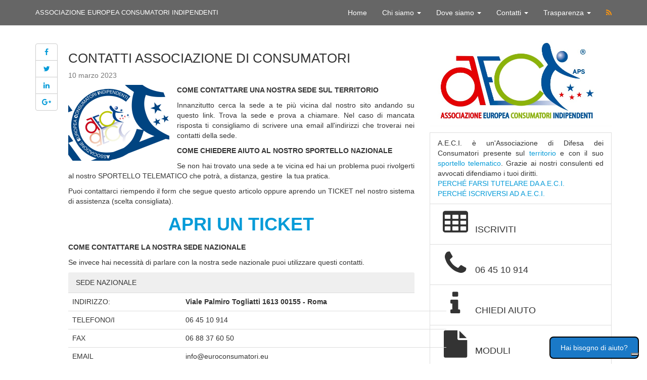

--- FILE ---
content_type: text/html; charset=UTF-8
request_url: https://www.euroconsumatori.eu/articolo/1950-contatti-associazione-consumatori
body_size: 8990
content:
<!DOCTYPE html>
<html lang="it">
<head>
    <!-- COOKIES BEGIN -->

    <script type="text/javascript">
        var _iub = _iub || [];
        _iub.csConfiguration = {"askConsentAtCookiePolicyUpdate":true,"cookiePolicyInOtherWindow":true,"floatingPreferencesButtonDisplay":"bottom-right","perPurposeConsent":true,"siteId":3551096,"whitelabel":false,"cookiePolicyId":19336729,"lang":"it", "banner":{ "acceptButtonDisplay":true,"closeButtonRejects":true,"customizeButtonDisplay":true,"explicitWithdrawal":true,"listPurposes":true,"position":"float-top-center","showTitle":false }};
    </script>
    <script type="text/javascript" src="https://cs.iubenda.com/autoblocking/3551096.js"></script>
    <script type="text/javascript" src="//cdn.iubenda.com/cs/iubenda_cs.js" charset="UTF-8" async></script>

    <!-- COOKIES END -->


    <!-- Google tag (gtag.js) -->
    <script async src="https://www.googletagmanager.com/gtag/js?id=G-R581VTMP9E"></script>
    <script>
      window.dataLayer = window.dataLayer || [];
      function gtag(){dataLayer.push(arguments);}
      gtag('js', new Date());

      gtag('config', 'G-R581VTMP9E');
    </script>

    <meta http-equiv="content-type" content="text/html; charset=iso-8859-1"/>
    <meta http-equiv="X-UA-Compatible" content="IE=edge">
    <meta http-equiv="pragma" content="no-cache" />
    <meta name="viewport" content="width=device-width, initial-scale=1">
    <meta name="Abstract" content="A.E.C.I. APS | ASSOCIAZIONE EUROPEA CONSUMATORI INDIPENDENTI">
    <meta name="description" content="Associazione Consumatori. Assistenza, reclami e soluzioni ai problemi."/>
    <meta name="keywords" content="associazione consumatori banche, associazione consumatori roma, associazione consumatori numero verde, 
								migliore associazione consumatori, elenco associazioni consumatori, associazione consumatori telefonia">
    <meta property="fb:app_id" content="633132350120189"/>
        <meta property="og:description" content="CONTATTI ASSOCIAZIONE DI CONSUMATORI" />
<meta property="og:title" content="CONTATTI ASSOCIAZIONE DI CONSUMATORI" />
<meta property="og:url" content="https://www.euroconsumatori.eu/articolo/1950-contatti-associazione-consumatori" />
<meta property="og:type" content="article" />
<meta property="og:image" content="https://www.euroconsumatori.eu/assets/imgs/home.jpg" />

    <script type="application/ld+json">
    {
      "@context":"http://schema.org",
      "@type":"Organization",
      "url" : "http://www.euroconsumatori.eu",
      "logo":{
            "@type":"ImageObject",
            "url":"https:\/\/www.euroconsumatori.eu\/assets\/imgs\/logo.jpg"
            }
      }
    }

    </script>

    <title>CONTATTI ASSOCIAZIONE DI CONSUMATORI</title>
    

    <link href="https://www.euroconsumatori.eu/assets/css/styles.min.css" rel="stylesheet">

    <!-- HTML5 shim and Respond.js for IE8 support of HTML5 elements and media queries -->
    <!-- WARNING: Respond.js doesn't work if you view the page via file:// -->
    <!--[if lt IE 9]>
    <script src="https://oss.maxcdn.com/html5shiv/3.7.2/html5shiv.min.js"></script>
    <script src="https://oss.maxcdn.com/respond/1.4.2/respond.min.js"></script>
    <![endif]-->

    <style>
        @media  screen and (max-width: 860px) {
            #chatbutton {
                visibility: hidden;
            }
        }

        .help_chatbutton {
            background-color: #1a79c7;
            padding: 10px 20px;
            border-width: 2px;
            border-radius: 8px;
            border-color: #000000;
            color: #ffffff;
            text-decoration: none;
        }

        #chatbutton {
            z-index: 1;
            position: fixed;
            bottom: 10px;
            right: 150px;
            border: none;
        }
    </style>
</head>
<body>
<!-- Google Tag Manager (noscript) -->
<noscript><iframe src="https://www.googletagmanager.com/ns.html?id=GTM-PNHWPZR"
                  height="0" width="0" style="display:none;visibility:hidden"></iframe></noscript>
<!-- End Google Tag Manager (noscript) -->

<div id="chatbutton">
    <a class="btn help_chatbutton" href="https://www.euroconsumatori.eu/chat" role="button">Hai bisogno di aiuto?</a>
</div>

<!-- Static navbar -->
<nav class="navbar navbar-default navbar-static-top">
    <div class="container">
        <div class="navbar-header">
            <button type="button" class="navbar-toggle collapsed" data-toggle="collapse" data-target="#navbar"
                    aria-expanded="false" aria-controls="navbar">
                <span class="sr-only">Toggle navigation</span>
                <span class="icon-bar"></span>
                <span class="icon-bar"></span>
                <span class="icon-bar"></span>
            </button>
            <div class="navbar-brand hidden-xs hidden-sm">ASSOCIAZIONE EUROPEA CONSUMATORI INDIPENDENTI</div>
            <div class="navbar-small hidden-md hidden-lg">A.E.C.I</div>
        </div>

        <!--/.nav-collapse -->
        <div id="navbar" class="navbar-collapse collapse">
            <ul class="nav navbar-nav navbar-right">
                <li><a href="https://www.euroconsumatori.eu">Home</a></li>
                <li class="dropdown">
                    <a href="#" class="dropdown-toggle" data-toggle="dropdown" role="button"
                       aria-expanded="false">Chi siamo <span class="caret"></span></a>
                    <ul class="dropdown-menu" role="menu">
                        <li><a href="https://www.euroconsumatori.eu/chisiamo">Chi siamo</a></li>
                        <li><a href="https://www.euroconsumatori.eu/associazione">L'associazione</a></li>
                        <li><a href="https://www.euroconsumatori.eu/riconoscimenti">Riconoscimenti</a></li>
                        <!--<li><a href="https://www.euroconsumatori.eu/assets/shared/docs/statuto.pdf">Statuto e Regolamento</a></li>-->
                        <li><a href="https://www.euroconsumatori.eu/assets/shared/docs/statuto.pdf">Statuto
                            </a></li>
                        <li><a href="https://www.euroconsumatori.eu/assets/shared/docs/regolamento_sportello.pdf">Regolamento</a></li>
                                                    <li><a href="https://www.euroconsumatori.eu/page/codice-etico">Codice Etico</a></li>
                                                    <li><a href="https://www.euroconsumatori.eu/page/vantaggi-essere-associato-aeci">I vantaggi di essere associato A.E.C.I.</a></li>
                                                                    </ul>
                </li>
                <li class="dropdown">
                    <a href="#" class="dropdown-toggle" data-toggle="dropdown" role="button"
                       aria-expanded="false">Dove siamo <span class="caret"></span></a>
                    <ul class="dropdown-menu" role="menu">
                        <li><a href="https://www.euroconsumatori.eu/sedenazionale">Sede nazionale</a></li>
                        <li><a href="https://www.euroconsumatori.eu/sedeoperativa">Sede operativa</a></li>
                        <li><a href="https://www.euroconsumatori.eu/sedi">Le nostre sedi</a></li>
                    </ul>
                </li>
                <li class="dropdown">
                    <a href="#" class="dropdown-toggle" data-toggle="dropdown" role="button"
                       aria-expanded="false">Contatti <span class="caret"></span></a>
                    <ul class="dropdown-menu" role="menu">
                        <li><a href="https://www.euroconsumatori.eu/sedenazionale">Contatti</a></li>
                        <li><a href="https://www.euroconsumatori.eu/sportello_telematico">Sportello telematico</a></li>
                        <li><a href="https://www.euroconsumatori.eu/ufficio_stampa">Ufficio stampa</a></li>
                    </ul>
                </li>
                <li class="dropdown">
                    <a href="#" class="dropdown-toggle" data-toggle="dropdown" role="button"
                       aria-expanded="false">Trasparenza <span class="caret"></span></a>
                    <ul class="dropdown-menu" role="menu">
                        <li><a href="https://www.euroconsumatori.eu/pages/bilancio">Bilancio</a></li>
                        <li><a href="https://www.euroconsumatori.eu/pages/comunicazioni-soci">Comunicazioni ai soci</a></li>
                        <li><a href="https://www.euroconsumatori.eu/pages/trasparenza">Trasparenza pubblica</a></li>
                    </ul>
                </li>
                                <li><a href="https://www.euroconsumatori.eu/rss"><i class="fa fa-rss rss-icon"></i></a></li>
            </ul>
        </div>
        <!--/.nav-collapse -->
    </div>
</nav>
<!--End navbar-->
<div class="container main-container">
        <div class="row content-row">
        <div class="col-xs-12 col-md-4 col-lg-4 col-lg-push-8">            <aside>
    <div class="list-group no-print">
        <a href="https://www.euroconsumatori.eu"><img class="img-responsive center-block logo"
                                         src="https://www.euroconsumatori.eu/assets/imgs/logo.jpg"
                                         alt="ASSOCIAZIONE DI CONSUMATORI"></a>
                            <p class="list-group-item text-justify">A.E.C.I. è un'Associazione di Difesa dei Consumatori presente sul <a
                        href="https://www.euroconsumatori.eu/sedi">territorio</a> e con il suo <a
                        href="https://www.euroconsumatori.eu/sportello_telematico">sportello telematico</a>. Grazie ai nostri consulenti
                ed avvocati difendiamo i tuoi diritti.
                <br/>
                <a href="https://www.euroconsumatori.eu/articolo/1074">PERCH&Eacute; FARSI TUTELARE DA A.E.C.I.</a>
                <br/>
                <a href="https://www.euroconsumatori.eu/chisiamo">PERCH&Eacute; ISCRIVERSI AD A.E.C.I.</a>
            </p>
                <a href="https://www.euroconsumatori.eu/iscrizione" class="list-group-item">
            <h4 class="list-group-item-heading"><i class="fa fa-table fa-3x fa-fw"></i> ISCRIVITI</h4>
        </a>
        <a href="tel:0039064510914" class="list-group-item"
           onclick="return gtag_report_call_conversion('tel:0039064510914');">
            <h4 class="list-group-item-heading"><i class="fa fa-phone fa-3x fa-fw"></i> 06 45 10 914 </h4>
        </a>

        <a href="https://www.euroconsumatori.eu/sportello_telematico#panel-form" class="list-group-item">
            <h4 class="list-group-item-heading"><i class="fa fa-info fa-3x fa-fw"></i> CHIEDI AIUTO</h4>
        </a>
        <a href="https://www.euroconsumatori.eu/moduli" class="list-group-item">
            <h4 class="list-group-item-heading"><i class="fa fa-file fa-3x fa-fw"></i> MODULI</h4>
        </a>
                            </div>
                <div class="panel panel-default no-print hidden-xs">
            <div class="panel-heading">
                <h3 class="panel-title">Menu di Navigazione</h3>
            </div>
            <div class="list-group">
                <a href="https://www.euroconsumatori.eu/articoli" class="list-group-item"><i class="fa fa-caret-right"></i> <i
                            class="fa fa-archive"></i> Archivio Articoli</a>
                <a href="https://www.euroconsumatori.eu/articoli/ricerca" class="list-group-item"><i class="fa fa-caret-right"></i> <i
                            class="fa fa-archive"></i> Ricerca Articoli</a>
                <a href="https://www.euroconsumatori.eu/comunicati" class="list-group-item"><i class="fa fa-caret-right"></i> <i
                            class="fa fa-archive"></i> Archivio Comunicati</a>
                <a href="https://www.euroconsumatori.eu/articoliregionali" class="list-group-item"><i class="fa fa-caret-right"></i> <i
                            class="fa fa-archive"></i> News Regionali</a>
            </div>
        </div>
    </aside>
        </div>        <div class="col-xs-12 col-md-8 col-lg-8 col-lg-pull-4">            <div class="row content-row">
                <div class="social-sidebar col-xs-12 col-sm-12 col-md-1">
                    <div class="btn-group-vertical hidden-sm hidden-xs" role="group" aria-label="...">
                        <a type="button" class="btn btn-default prettySocial" href="https://www.euroconsumatori.eu/articolo/1950-contatti-associazione-consumatori"
                           data-type="facebook" data-url="https://www.euroconsumatori.eu/articolo/1950-contatti-associazione-consumatori" data-title="AECI"
                           data-description="CONTATTI ASSOCIAZIONE DI CONSUMATORI" data-media="imgs/logo.jpg"><i
                                    class="fa fa-facebook"></i></a>
                        <a type="button" class="btn btn-default prettySocial" href="https://www.euroconsumatori.eu/articolo/1950-contatti-associazione-consumatori"
                           data-type="twitter" data-url="https://www.euroconsumatori.eu/articolo/1950-contatti-associazione-consumatori"
                           data-description="CONTATTI ASSOCIAZIONE DI CONSUMATORI" data-via="aeci"><i class="fa fa-twitter"></i></a>
                        <a type="button" class="btn btn-default prettySocial" href="https://www.euroconsumatori.eu/articolo/1950-contatti-associazione-consumatori"
                           data-type="linkedin" data-url="https://www.euroconsumatori.eu/articolo/1950-contatti-associazione-consumatori"
                           data-title="CONTATTI ASSOCIAZIONE DI CONSUMATORI" data-via="aeci-twitter"
                           data-media="https://www.euroconsumatori.eu/assets/imgs/logo.jpg"><i class="fa fa-linkedin"></i></a>
                        <a type="button" class="btn btn-default prettySocial" href="https://www.euroconsumatori.eu/articolo/1950-contatti-associazione-consumatori"
                           data-type="googleplus" data-url="https://www.euroconsumatori.eu/articolo/1950-contatti-associazione-consumatori"
                           data-description="CONTATTI ASSOCIAZIONE DI CONSUMATORI"><i class="fa fa-google-plus"></i></a>
                    </div>
                    <div class="btn-group visible-sm visible-xs" role="toolbar" aria-label="...">
                        <a type="button" class="btn btn-default prettySocial" href="https://www.euroconsumatori.eu/articolo/1950-contatti-associazione-consumatori"
                           data-type="facebook" data-url="https://www.euroconsumatori.eu/articolo/1950-contatti-associazione-consumatori" data-title="AECI"
                           data-description="CONTATTI ASSOCIAZIONE DI CONSUMATORI" data-media="imgs/logo.jpg"><i
                                    class="fa fa-facebook"></i></a>
                        <a type="button" class="btn btn-default prettySocial" href="https://www.euroconsumatori.eu/articolo/1950-contatti-associazione-consumatori"
                           data-type="twitter" data-url="https://www.euroconsumatori.eu/articolo/1950-contatti-associazione-consumatori"
                           data-description="CONTATTI ASSOCIAZIONE DI CONSUMATORI" data-via="aeci"><i class="fa fa-twitter"></i></a>
                        <a type="button" class="btn btn-default prettySocial" href="https://www.euroconsumatori.eu/articolo/1950-contatti-associazione-consumatori"
                           data-type="linkedin" data-url="https://www.euroconsumatori.eu/articolo/1950-contatti-associazione-consumatori"
                           data-title="CONTATTI ASSOCIAZIONE DI CONSUMATORI" data-via="aeci-twitter"
                           data-media="https://www.euroconsumatori.eu/assets/imgs/logo.jpg"><i class="fa fa-linkedin"></i></a>
                        <a type="button" class="btn btn-default prettySocial" href="https://www.euroconsumatori.eu/articolo/1950-contatti-associazione-consumatori"
                           data-type="googleplus" data-url="https://www.euroconsumatori.eu/articolo/1950-contatti-associazione-consumatori"
                           data-description="CONTATTI ASSOCIAZIONE DI CONSUMATORI"><i class="fa fa-google-plus"></i></a>
                    </div>

                </div>
                <div class="col-xs-12 col-sm-12 col-md-11">
                    <article>
                        <h1 class="article_title">CONTATTI ASSOCIAZIONE DI CONSUMATORI</h1>
                        <h4>
                            <small>10 marzo 2023</small>
                        </h4>
                                                <img class="img-responsive article-image" src="https://www.euroconsumatori.eu/assets/imgs/home.jpg"
                                 alt="Associazione Consumatori"/>
                        
                        <div class="text-justify"><p><b>COME CONTATTARE UNA NOSTRA SEDE SUL TERRITORIO</b></p><p>Innanzitutto cerca la sede a te più vicina dal nostro sito andando su questo link. Trova la sede e prova a chiamare. Nel caso di mancata risposta ti consigliamo di scrivere una email all'indirizzi che troverai nei contatti della sede.</p><p><b>COME CHIEDERE AIUTO AL NOSTRO SPORTELLO NAZIONALE</b></p><p>Se non hai trovato una sede a te vicina ed hai un problema puoi rivolgerti al nostro SPORTELLO TELEMATICO che potrà, a distanza, gestire  la tua pratica.</p><p helvetica="" neue",="" helvetica,="" arial,="" sans-serif;="" text-align:="" justify;="" background-image:="" initial;="" background-position:="" background-size:="" background-repeat:="" background-attachment:="" background-origin:="" background-clip:="" initial;"="" justify;"="" style="margin: 0cm 0cm 7.5pt; color: rgb(51, 51, 51); font-family: "Helvetica Neue", Helvetica, Arial, sans-serif; text-align: justify;"><span helvetica",sans-serif;="" color:#333333"="" style="font-size: 10.5pt;">Puoi contattarci riempendo il form che segue questo articolo oppure aprendo un TICKET nel nostro sistema di assistenza (scelta consigliata).<o:p></o:p></span></p><p helvetica="" neue",="" helvetica,="" arial,="" sans-serif;="" text-align:="" justify;"="" style="color: rgb(51, 51, 51); font-family: "Helvetica Neue", Helvetica, Arial, sans-serif; text-align: justify;"></p><p helvetica="" neue",="" helvetica,="" arial,="" sans-serif;="" text-align:="" justify;"="" style="color: rgb(51, 51, 51); font-family: "Helvetica Neue", Helvetica, Arial, sans-serif; text-align: justify;"><span helvetica="" neue",="" helvetica,="" arial,="" sans-serif;="" text-align:="" justify;"=""></span></p><p align="center" helvetica="" neue",="" helvetica,="" arial,="" sans-serif;="" background-image:="" initial;="" background-position:="" background-size:="" background-repeat:="" background-attachment:="" background-origin:="" background-clip:="" text-align:="" center;"="" sans-serif;"="" style="margin: 0cm 0cm 7.5pt; color: rgb(51, 51, 51); font-family: "Helvetica Neue", Helvetica, Arial, sans-serif;"><span style="font-weight: 700;"><span helvetica",sans-serif;color:#333333"="" style="font-size: 10.5pt;"><a href="https://crm.euroconsumatori.eu/st-add-ticket" style="background-color: rgb(255, 255, 255); color: rgb(5, 155, 216); outline: none;"><span style="font-size: 27pt; background-image: initial; background-position: initial; background-size: initial; background-repeat: initial; background-attachment: initial; background-origin: initial; background-clip: initial;">APRI UN TICKET</span></a></span></span></p><p><b>COME CONTATTARE LA NOSTRA SEDE NAZIONALE</b></p><p>Se invece hai necessità di parlare con la nostra sede nazionale puoi utilizzare questi contatti.</p><div class="panel-heading" style="border-color: rgb(221, 221, 221); background-color: rgb(239, 239, 239); color: rgb(51, 51, 51); font-family: "Helvetica Neue", Helvetica, Arial, sans-serif;">SEDE NAZIONALE</div><table class="table" style="width: 748.656px; margin-bottom: 0px; border-bottom-right-radius: 3px; border-bottom-left-radius: 3px; color: rgb(51, 51, 51); font-family: "Helvetica Neue", Helvetica, Arial, sans-serif;"><tbody><tr class="light"><td width="155" style="line-height: 1.42857; vertical-align: baseline; border-top: 0px;">INDIRIZZO:</td><td width="343" style="line-height: 1.42857; vertical-align: baseline; border-top: 0px;"><span style="font-weight: 700;">Viale Palmiro Togliatti 1613 00155 - Roma</span></td></tr><tr class="dark"><td style="line-height: 1.42857; vertical-align: baseline; border-top-color: rgb(221, 221, 221);">TELEFONO/I</td><td style="line-height: 1.42857; vertical-align: baseline; border-top-color: rgb(221, 221, 221);">06 45 10 914</td></tr><tr class="light"><td style="line-height: 1.42857; vertical-align: baseline; border-top-color: rgb(221, 221, 221);">FAX</td><td style="line-height: 1.42857; vertical-align: baseline; border-top-color: rgb(221, 221, 221);">06 88 37 60 50</td></tr><tr class="dark"><td style="line-height: 1.42857; vertical-align: baseline; border-top-color: rgb(221, 221, 221);">EMAIL</td><td style="line-height: 1.42857; vertical-align: baseline; border-top-color: rgb(221, 221, 221);">info@euroconsumatori.eu</td></tr><tr class="light"><td style="line-height: 1.42857; vertical-align: baseline; border-top-color: rgb(221, 221, 221);">PEC</td><td style="line-height: 1.42857; vertical-align: baseline; border-top-color: rgb(221, 221, 221);">aeci@pec.euroconsumatori.eu</td></tr><tr class="dark"><td style="line-height: 1.42857; vertical-align: baseline; border-top-color: rgb(221, 221, 221);">FACEBOOK</td><td style="line-height: 1.42857; vertical-align: baseline; border-top-color: rgb(221, 221, 221);"><a href="https://facebook.com/AeciConsumatori/" style="background-color: rgb(255, 255, 255); color: rgb(5, 155, 216); outline: none;">https://facebook.com/AeciConsumatori/</a></td></tr><tr class="light"><td style="line-height: 1.42857; vertical-align: baseline; border-top-color: rgb(221, 221, 221);">TWITTER</td><td style="line-height: 1.42857; vertical-align: baseline; border-top-color: rgb(221, 221, 221);"><a href="https://twitter.com/AECI_CONSUMATOR" style="background-color: rgb(255, 255, 255); color: rgb(5, 155, 216); outline: none;">https://twitter.com/AECI_CONSUMATOR</a></td></tr><tr class="dark" style="border-bottom-right-radius: 3px; border-bottom-left-radius: 3px;"><td style="line-height: 1.42857; vertical-align: baseline; border-top-color: rgb(221, 221, 221); border-bottom-left-radius: 3px;">YOUTUBE</td><td style="line-height: 1.42857; vertical-align: baseline; border-top-color: rgb(221, 221, 221); border-bottom-right-radius: 3px;"><a href="https://youtube.com/channel/UC-qYmax7-IBP88DdpQZU8gw" style="background-color: rgb(255, 255, 255); color: rgb(5, 155, 216); outline: none;">https://youtube.com/channel/UC-qYmax7-IBP88DdpQZU8gw</a></td></tr></tbody></table></div>
                                                <div class="panel panel-default">
                            <div class="panel-body">
                                AECI si impegna ogni giorno per difendere i diritti dei consumatori. Di tutti i
                                consumatori. Se siamo in tanti, valiamo di più. Se ti è piaciuto questo articolo e vuoi
                                contribuire a migliorare la nostra società, condividendo le nostre battaglie, <strong>AIUTACI
                                    A
                                    CRESCERE</strong>. L'iscrizione in adesione è al costo di 2 euro e se deciderai di
                                fare la tessera
                                ordinaria, avrai uno sconto del 10%
                                <div class="btn-group btn-group-justified" role="group">
                                    <a type="button" href="https://www.euroconsumatori.eu/iscrizione/online/59"
                                       class="btn btn-default fa fa-table">
                                        DONA 2 EURO</a>
                                    <a type="button" href="https://www.facebook.com/AeciConsumatori"
                                       class="btn btn-default fa fa-facebook-square"> METTI MI PIACE</a>
                                </div>
                            </div>
                            <div class="panel-body">
                                <a href="https://5x1000.euroconsumatori.eu/" target="_blank">
                                    <img class="img-responsive center-block"
                                         src="https://www.euroconsumatori.eu/assets/imgs/bannersitoaecilazio.png"
                                         alt="ASSOCIAZIONE DI CONSUMATORI DONA">
                                </a>

                            </div>
                        </div>

                        <div class="panel panel-default">
                            <div class="panel-body">
                                Questa opera &egrave; distribuita con <a rel="license"
                                                                         href="http://creativecommons.org/licenses/by-nc-nd/3.0/it/">licenza
                                    Creative Commons Attribuzione - Non commerciale</a>.
                                <a rel="license" href="http://creativecommons.org/licenses/by-nc-nd/3.0/it/"><img
                                            alt="Licenza Creative Commons" style="border-width:0"
                                            src="https://licensebuttons.net/l/by-nc-nd/2.0/it/80x15.png"/></a>
                            </div>
                        </div>

                        <div class="panel panel-default" id="panel-form">
                            <div class="panel-heading">
                                <h4 class="panel-title">HAI BISOGNO DI AIUTO? RIEMPI IL FORM PER CONTATTARCI</h4>
                                <small>I campi con * sono obbligatori</small>
                            </div>
                            <div id="collapseForm" class="panel">
                                <div class="panel-body">
                                    <!--FORM BEGINS-->
                                                                        <form name="modulo" id="contact_form" class="form-horizontal" method="POST" action="https://www.euroconsumatori.eu/contactform#panel-form">
    <div class="form-group">
        <label class="control-label col-sm-2" for="name">Nome*</label>
        <div class="col-sm-10">
            <input type="text" class="form-control" name="name" placeholder="Inserisci il nome...">
                    </div>
    </div>
    <div class="form-group">
        <label class="control-label col-sm-2" for="surname">Cognome*</label>
        <div class="col-sm-10">
            <input type="text" class="form-control" name="surname" placeholder="Inserisci il cognome...">
                    </div>
    </div>
    <div class="form-group">
        <label class="control-label col-sm-2" for="city">Citt&agrave;*</label>
        <div class="col-sm-10">
            <input type="text" class="form-control" name="city" placeholder="Inserisci la citt&agrave;...">
                    </div>
    </div>
    <div class="form-group">
        <label class="control-label col-sm-2" for="phone">Telefono*</label>
        <div class="col-sm-10">
            <input type="text" class="form-control" name="phone" placeholder="Inserisci il numero di telefono...">
                    </div>
    </div>
    <div class="form-group">
        <label class="control-label col-sm-2" for="email">Email*</label>
        <div class="col-sm-10">
            <input type="text" class="form-control" name="email" placeholder="Inserisci l&#39;email...">
                    </div>
    </div>
    <div class="form-group">
        <label class="control-label col-sm-2" for="subject">Oggetto*</label>
        <div class="col-sm-10">
            <input type="text" class="form-control" name="subject" placeholder="Inserisci l&#39;oggetto...">
                    </div>
    </div>
    <div class="form-group">
        <label class="control-label col-sm-2" for="body">Richiesta (max 500 caratteri)*</label>
        <div class="col-sm-10">
            <textarea rows="5" class="form-control" id="body_control" name="body" placeholder="Inserisci la richiesta..."></textarea>
                        <span id="remaining">500 Caratteri rimanenti</span>
        </div>
    </div>
    <div class="form-group">
         <div class="col-sm-2"></div>
         <div class="col-sm-10">
         <script src="https://www.google.com/recaptcha/api.js" async defer></script>
<div class="g-recaptcha" data-sitekey="6LdLwAcTAAAAAOwfGVTVGQjW4gOG6KcVtct8mI5q"></div>
         </div>
     </div>
    <br/>
    <p>Compilando ed inviando il form il sottoscritto dichiara di aver preso visione dell’Informativa al Trattamento dei
    Dati personali [ <a href="https://www.euroconsumatori.eu/disclaimer#privacy">vedi privacy</a> ] e acconsentire al trattamento degli
    stessi.</p>


<div class="form-check">
    <input class="form-check-input col-sm-1" type="checkbox" value="1"
           name="consenso_1" >
    <div class="form-check-label col-sm-11">
        <p class="bg-primary"><strong>INFORMATIVA AL TRATTAMENTO DEI
                DATI PERSONALI</strong></p>
        <p>
            Il sottoscritto DICHIARA di aver preso visione dell’Informativa al Trattamento dei Dati personali, ai sensi
            dell’art. 13 e ss del Reg. UE n. 2016/679 del Parlamento Europeo e del Consiglio del 27/04/2016
        </p>
    </div>
</div>
<div class="form-check">
    <input class="form-check-input col-sm-1" type="checkbox" value="1"
           name="consenso_2" >
    <div class="form-check-label col-sm-11">
        <p class="bg-primary"><strong>CONSENSO TRATTAMENTO
                DATI</strong></p>
        <p>Il sottoscritto, informato dell’identità del Titolare e Responsabile del trattamento dei dati, della misura,
            modalità con le quali il trattamento avviene, delle finalità del trattamento cui sono destinati i dati
            personali,
            del diritto alla revoca del consenso così come indicato nell’informativa sottoscritta ai sensi dell’art. 13
            del
            Regolamento (UE) 2016/679 e sue integrazioni e modifiche, ACCONSENTE ai sensi e per gli effetti dell’art. 7
            e ss.
            del Regolamento (UE) 2016/679 e sue integrazioni e modifiche, al trattamento dei dati personali secondo le
            modalità
            e nei limiti di cui all’Informativa al Trattamento dei Dati personali.
        </p>
    </div>
</div>
    <input type="hidden" name="articolo_titolo" value="CONTATTI ASSOCIAZIONE DI CONSUMATORI">
    <input type="hidden" name="articolo_id" value="1950">
    <input type="hidden" name="_token" value="8DdT6M6Y0gGF6KUnE6ivYBIvxALzCfi5eLZWNndj">
    <input type="submit" id="bottone" name="Invia" class="btn btn-default" value="Invia i dati"/>
</form>

                                                                <!--FORM ENDS-->
                                </div>
                            </div>
                        </div>
                    </article>
                </div>
            </div>

        </div>

    </div>

</div>

<!--FOOTER BEGINS-->
<footer class="footer">
    <div class="container footer-container">

        <div class="row content-row">
            <div class="col-xs-12 col-md-6">
                <h3 id="footer_title" itemprop="name" itemtype="http://data-vocabulary.org/Organization">A.E.C.I. APS |
                    ASSOCIAZIONE EUROPEA CONSUMATORI INDIPENDENTI </h3>
                <p><b>SEDE NAZIONALE </b>| Viale Palmiro Togliatti 1613 00155 - Roma - CF 90021090502</p>

                <h3>A.E.C.I. è membro: </h3>

                <div class="row row-eq-height">
                    <div class="col-xs-12 col-md-12">
                        <img src="https://www.euroconsumatori.eu/assets/imgs/logo_footer.png" id="logo_footer" class="img-responsive" usemap="#image-map">
                        <map name="image-map">
                            <area target="_blank" alt="ICONSUMATORI" title="ICONSUMATORI" href="https://www.iconsumatori.eu/" coords="15,8,491,149" shape="rect">
                            <area target="_blank" alt="BEUC" title="BEUC" href="https://www.beuc.eu/" coords="11,296,174,168" shape="rect">
                            <area target="_blank" alt="CNCU" title="CNCU" href="https://www.mimit.gov.it/it/mercato-e-consumatori/tutela-del-consumatore/associazioni-dei-consumatori/cncu" coords="189,293,305,165" shape="rect">
                            <area target="_blank" alt="RUNTS" title="RUNTS" href="https://servizi.lavoro.gov.it/runts/it-it/" coords="316,293,486,163" shape="rect">
                        </map>
                    </div>
                </div>

            </div>
            <div class="col-xs-12 col-md-2">
                <ul class="list-group">
                    <li class="list-group-item"><a href="https://www.euroconsumatori.eu/intranet">Intranet</a></li>
                    <li class="list-group-item"><a href="http://webmaildomini.aruba.it">Webmail</a></li>
                    <li class="list-group-item"><a href="https://webmail.pec.it">Pec-mail</a></li>
                    <li class="list-group-item"><a href="https://www.euroconsumatori.eu/newsletter">Newsletter</a></li>
                    <li class="list-group-item"><a href="https://www.euroconsumatori.eu/rss">RSS</a></li>
                </ul>
            </div>
            <div class="col-xs-12 col-md-2">
                <ul class="list-group">
                    <li class="list-group-item"><a href="https://www.euroconsumatori.eu/ufficio_stampa">Ufficio stampa</a></li>
                    <li class="list-group-item"><a href="https://www.euroconsumatori.eu/comunicati">Archivio comunicati</a></li>
                    <li class="list-group-item"><a href="https://www.euroconsumatori.eu/articoli">Archivio Articoli</a></li>
                    <li class="list-group-item"><a href="https://www.euroconsumatori.eu/articoli/ricerca">Ricerca Articoli</a></li>
                    <li class="list-group-item"><a href="https://www.euroconsumatori.eu/areearticoli">Aree articoli</a></li>
                    <li class="list-group-item"><a href="https://www.euroconsumatori.eu/areecomunicati">Aree comunicati</a></li>
                    <li class="list-group-item"><a href="https://www.euroconsumatori.eu/pages/trasparenza">Trasparenza</a></li>
                </ul>
            </div>
            <div class="col-xs-12 col-md-2">
                <ul class="list-group">
                                        <li class="list-group-item">

                        <a href="https://www.iubenda.com/privacy-policy/19336729"
                           class="iubenda-nostyle iubenda-noiframe iubenda-embed iub-legal-only iubenda-noiframe "
                           title="Privacy Policy ">Privacy Policy</a>
                        <script type="text/javascript">(function (w, d) {
                                var loader = function () {
                                    var s = d.createElement("script"), tag = d.getElementsByTagName("script")[0];
                                    s.src = "https://cdn.iubenda.com/iubenda.js";
                                    tag.parentNode.insertBefore(s, tag);
                                };
                                if (w.addEventListener) {
                                    w.addEventListener("load", loader, false);
                                } else if (w.attachEvent) {
                                    w.attachEvent("onload", loader);
                                } else {
                                    w.onload = loader;
                                }
                            })(window, document);</script>

                    </li>
                    <li class="list-group-item">
                        <a href="https://www.iubenda.com/termini-e-condizioni/19336729"
                           class="iubenda-nostyle iubenda-noiframe iubenda-embed iubenda-noiframe "
                           title="Termini e Condizioni ">Termini e Condizioni</a>
                        <script type="text/javascript">(function (w, d) {
                                var loader = function () {
                                    var s = d.createElement("script"), tag = d.getElementsByTagName("script")[0];
                                    s.src = "https://cdn.iubenda.com/iubenda.js";
                                    tag.parentNode.insertBefore(s, tag);
                                };
                                if (w.addEventListener) {
                                    w.addEventListener("load", loader, false);
                                } else if (w.attachEvent) {
                                    w.attachEvent("onload", loader);
                                } else {
                                    w.onload = loader;
                                }
                            })(window, document);</script>

                    </li>
                    <li class="list-group-item">
                        <a href="https://www.iubenda.com/privacy-policy/19336729/cookie-policy"
                           class="iubenda-nostyle iubenda-noiframe iubenda-embed iubenda-noiframe "
                           title="Cookie Policy ">Cookie Policy</a>
                        <script type="text/javascript">(function (w, d) {
                                var loader = function () {
                                    var s = d.createElement("script"), tag = d.getElementsByTagName("script")[0];
                                    s.src = "https://cdn.iubenda.com/iubenda.js";
                                    tag.parentNode.insertBefore(s, tag);
                                };
                                if (w.addEventListener) {
                                    w.addEventListener("load", loader, false);
                                } else if (w.attachEvent) {
                                    w.attachEvent("onload", loader);
                                } else {
                                    w.onload = loader;
                                }
                            })(window, document);</script>
                    </li>

                    <li class="list-group-item"><a href="https://www.euroconsumatori.eu/credits">Crediti</a></li>

                    <li class="list-group-item">
                        <form action="https://www.paypal.com/donate" method="post" target="_top">
                            <input type="hidden" name="hosted_button_id" value="37Z53CMA96XAA"/>
                            <input type="image" src="https://www.paypalobjects.com/it_IT/IT/i/btn/btn_donateCC_LG.gif"
                                   border="0" name="submit" title="PayPal - The safer, easier way to pay online!"
                                   alt="Fai una donazione con il pulsante PayPal"/>
                            <img alt="" border="0" src="https://www.paypal.com/it_IT/i/scr/pixel.gif" width="1"
                                 height="1"/>
                        </form>
                    </li>
                    <li class="list-group-item">
                        <a rel="license" href="http://creativecommons.org/licenses/by-nc-nd/3.0/it/"><img
                                    alt="Licenza Creative Commons" style="border-width:0"
                                    src="https://www.euroconsumatori.eu/assets/imgs/88x31.png"></a>
                    </li>
                    <li class="list-group-item social-box">
                        <h5>Seguici:</h5>
                        <div class="btn-group">
                            <a class="btn btn-default fa fa-facebook fa-lg"
                               href="https://www.facebook.com/AeciConsumatori" target="_blank"></a>
                            <a class="btn btn-default fa fa-twitter fa-lg" href="https://twitter.com/AECI_CONSUMATOR"
                               target="_blank"></a>
                            <a class="btn btn-default fa fa-youtube fa-lg"
                               href="https://www.youtube.com/channel/UC-qYmax7-IBP88DdpQZU8gw" target="_blank"></a>
                            <a class="btn btn-default fa fa-instagram fa-lg"
                               href="https://www.instagram.com/aeci_consumatori/" target="_blank"></a>
                            <a class="btn btn-default fa fa-linkedin fa-lg"
                               href="https://www.linkedin.com/in/aeci-consumatori/" target="_blank"></a>
                        </div>
                    </li>
                </ul>
            </div>

        </div>
    </div>
</footer>


<!--FOOTER ENDS-->
<script src="https://www.euroconsumatori.eu/assets/js/jquery.min.js"></script>
<script src="https://www.euroconsumatori.eu/assets/js/bootstrap.min.js"></script>
<script>
    (function (i, s, o, g, r, a, m) {
        i['GoogleAnalyticsObject'] = r;
        i[r] = i[r] || function () {
            (i[r].q = i[r].q || []).push(arguments)
        }, i[r].l = 1 * new Date();
        a = s.createElement(o),
            m = s.getElementsByTagName(o)[0];
        a.async = 1;
        a.src = g;
        m.parentNode.insertBefore(a, m)
    })(window, document, 'script', '//www.google-analytics.com/analytics.js', 'ga');

    ga('create', 'UA-9648314-1', 'auto');
    ga('set', 'anonymizeIp', true);
    ga('send', 'pageview');


</script>
<!-- end google analytics -->

<!-- Google Code for aeci Conversion Page -->
<script type="text/javascript">
    /* <![CDATA[ */
    var google_conversion_id = 949469849;
    var google_conversion_label = "cW3iCJOHuoIBEJmF38QD";
    var google_remarketing_only = false;
    /* ]]> */
</script>
<script type="text/javascript" src="//www.googleadservices.com/pagead/conversion.js">
</script>
<noscript>
    <div style="display:inline;">
        <img height="1" width="1" style="border-style:none;" alt=""
             src="//www.googleadservices.com/pagead/conversion/949469849/?label=cW3iCJOHuoIBEJmF38QD&amp;guid=ON&amp;script=0"/>
    </div>
</noscript>


<script>
    $(document).ready(function () {
        function checkWidth() {
            let root = $(window);
            let element = $('#chatbutton');
            let calcolo = root.width() / 200 + 10;
            element.css('right', Math.round(calcolo));
        }

        checkWidth();
        $(window).resize(checkWidth);
    });
</script>


<!-- App scripts -->
    <script src="https://www.euroconsumatori.eu/assets/js/jquery.prettySocial.js"></script>
    <script type="text/javascript">

        $(document).ready(function () {
            $('.prettySocial').prettySocial();
        });
    </script>

<script type="text/javascript">
    $(document).ready(function() {
        //Counts the remaining chars in the textarea (500 MAX)
        $("#body_control").on('keyup', function(event) {
            var len = $(this).val().length;
            var remain = 500 - len;
            if (remain < 5) {
                $("#remaining").css("color", "red");
            }
            $("#remaining").html(remain + " caratteri rimanenti")
        });
    });
</script>
<!--aeci2020-->
</body>

</html>


--- FILE ---
content_type: text/html; charset=utf-8
request_url: https://www.google.com/recaptcha/api2/anchor?ar=1&k=6LdLwAcTAAAAAOwfGVTVGQjW4gOG6KcVtct8mI5q&co=aHR0cHM6Ly93d3cuZXVyb2NvbnN1bWF0b3JpLmV1OjQ0Mw..&hl=en&v=PoyoqOPhxBO7pBk68S4YbpHZ&size=normal&anchor-ms=20000&execute-ms=30000&cb=5mmkemlhzsot
body_size: 49507
content:
<!DOCTYPE HTML><html dir="ltr" lang="en"><head><meta http-equiv="Content-Type" content="text/html; charset=UTF-8">
<meta http-equiv="X-UA-Compatible" content="IE=edge">
<title>reCAPTCHA</title>
<style type="text/css">
/* cyrillic-ext */
@font-face {
  font-family: 'Roboto';
  font-style: normal;
  font-weight: 400;
  font-stretch: 100%;
  src: url(//fonts.gstatic.com/s/roboto/v48/KFO7CnqEu92Fr1ME7kSn66aGLdTylUAMa3GUBHMdazTgWw.woff2) format('woff2');
  unicode-range: U+0460-052F, U+1C80-1C8A, U+20B4, U+2DE0-2DFF, U+A640-A69F, U+FE2E-FE2F;
}
/* cyrillic */
@font-face {
  font-family: 'Roboto';
  font-style: normal;
  font-weight: 400;
  font-stretch: 100%;
  src: url(//fonts.gstatic.com/s/roboto/v48/KFO7CnqEu92Fr1ME7kSn66aGLdTylUAMa3iUBHMdazTgWw.woff2) format('woff2');
  unicode-range: U+0301, U+0400-045F, U+0490-0491, U+04B0-04B1, U+2116;
}
/* greek-ext */
@font-face {
  font-family: 'Roboto';
  font-style: normal;
  font-weight: 400;
  font-stretch: 100%;
  src: url(//fonts.gstatic.com/s/roboto/v48/KFO7CnqEu92Fr1ME7kSn66aGLdTylUAMa3CUBHMdazTgWw.woff2) format('woff2');
  unicode-range: U+1F00-1FFF;
}
/* greek */
@font-face {
  font-family: 'Roboto';
  font-style: normal;
  font-weight: 400;
  font-stretch: 100%;
  src: url(//fonts.gstatic.com/s/roboto/v48/KFO7CnqEu92Fr1ME7kSn66aGLdTylUAMa3-UBHMdazTgWw.woff2) format('woff2');
  unicode-range: U+0370-0377, U+037A-037F, U+0384-038A, U+038C, U+038E-03A1, U+03A3-03FF;
}
/* math */
@font-face {
  font-family: 'Roboto';
  font-style: normal;
  font-weight: 400;
  font-stretch: 100%;
  src: url(//fonts.gstatic.com/s/roboto/v48/KFO7CnqEu92Fr1ME7kSn66aGLdTylUAMawCUBHMdazTgWw.woff2) format('woff2');
  unicode-range: U+0302-0303, U+0305, U+0307-0308, U+0310, U+0312, U+0315, U+031A, U+0326-0327, U+032C, U+032F-0330, U+0332-0333, U+0338, U+033A, U+0346, U+034D, U+0391-03A1, U+03A3-03A9, U+03B1-03C9, U+03D1, U+03D5-03D6, U+03F0-03F1, U+03F4-03F5, U+2016-2017, U+2034-2038, U+203C, U+2040, U+2043, U+2047, U+2050, U+2057, U+205F, U+2070-2071, U+2074-208E, U+2090-209C, U+20D0-20DC, U+20E1, U+20E5-20EF, U+2100-2112, U+2114-2115, U+2117-2121, U+2123-214F, U+2190, U+2192, U+2194-21AE, U+21B0-21E5, U+21F1-21F2, U+21F4-2211, U+2213-2214, U+2216-22FF, U+2308-230B, U+2310, U+2319, U+231C-2321, U+2336-237A, U+237C, U+2395, U+239B-23B7, U+23D0, U+23DC-23E1, U+2474-2475, U+25AF, U+25B3, U+25B7, U+25BD, U+25C1, U+25CA, U+25CC, U+25FB, U+266D-266F, U+27C0-27FF, U+2900-2AFF, U+2B0E-2B11, U+2B30-2B4C, U+2BFE, U+3030, U+FF5B, U+FF5D, U+1D400-1D7FF, U+1EE00-1EEFF;
}
/* symbols */
@font-face {
  font-family: 'Roboto';
  font-style: normal;
  font-weight: 400;
  font-stretch: 100%;
  src: url(//fonts.gstatic.com/s/roboto/v48/KFO7CnqEu92Fr1ME7kSn66aGLdTylUAMaxKUBHMdazTgWw.woff2) format('woff2');
  unicode-range: U+0001-000C, U+000E-001F, U+007F-009F, U+20DD-20E0, U+20E2-20E4, U+2150-218F, U+2190, U+2192, U+2194-2199, U+21AF, U+21E6-21F0, U+21F3, U+2218-2219, U+2299, U+22C4-22C6, U+2300-243F, U+2440-244A, U+2460-24FF, U+25A0-27BF, U+2800-28FF, U+2921-2922, U+2981, U+29BF, U+29EB, U+2B00-2BFF, U+4DC0-4DFF, U+FFF9-FFFB, U+10140-1018E, U+10190-1019C, U+101A0, U+101D0-101FD, U+102E0-102FB, U+10E60-10E7E, U+1D2C0-1D2D3, U+1D2E0-1D37F, U+1F000-1F0FF, U+1F100-1F1AD, U+1F1E6-1F1FF, U+1F30D-1F30F, U+1F315, U+1F31C, U+1F31E, U+1F320-1F32C, U+1F336, U+1F378, U+1F37D, U+1F382, U+1F393-1F39F, U+1F3A7-1F3A8, U+1F3AC-1F3AF, U+1F3C2, U+1F3C4-1F3C6, U+1F3CA-1F3CE, U+1F3D4-1F3E0, U+1F3ED, U+1F3F1-1F3F3, U+1F3F5-1F3F7, U+1F408, U+1F415, U+1F41F, U+1F426, U+1F43F, U+1F441-1F442, U+1F444, U+1F446-1F449, U+1F44C-1F44E, U+1F453, U+1F46A, U+1F47D, U+1F4A3, U+1F4B0, U+1F4B3, U+1F4B9, U+1F4BB, U+1F4BF, U+1F4C8-1F4CB, U+1F4D6, U+1F4DA, U+1F4DF, U+1F4E3-1F4E6, U+1F4EA-1F4ED, U+1F4F7, U+1F4F9-1F4FB, U+1F4FD-1F4FE, U+1F503, U+1F507-1F50B, U+1F50D, U+1F512-1F513, U+1F53E-1F54A, U+1F54F-1F5FA, U+1F610, U+1F650-1F67F, U+1F687, U+1F68D, U+1F691, U+1F694, U+1F698, U+1F6AD, U+1F6B2, U+1F6B9-1F6BA, U+1F6BC, U+1F6C6-1F6CF, U+1F6D3-1F6D7, U+1F6E0-1F6EA, U+1F6F0-1F6F3, U+1F6F7-1F6FC, U+1F700-1F7FF, U+1F800-1F80B, U+1F810-1F847, U+1F850-1F859, U+1F860-1F887, U+1F890-1F8AD, U+1F8B0-1F8BB, U+1F8C0-1F8C1, U+1F900-1F90B, U+1F93B, U+1F946, U+1F984, U+1F996, U+1F9E9, U+1FA00-1FA6F, U+1FA70-1FA7C, U+1FA80-1FA89, U+1FA8F-1FAC6, U+1FACE-1FADC, U+1FADF-1FAE9, U+1FAF0-1FAF8, U+1FB00-1FBFF;
}
/* vietnamese */
@font-face {
  font-family: 'Roboto';
  font-style: normal;
  font-weight: 400;
  font-stretch: 100%;
  src: url(//fonts.gstatic.com/s/roboto/v48/KFO7CnqEu92Fr1ME7kSn66aGLdTylUAMa3OUBHMdazTgWw.woff2) format('woff2');
  unicode-range: U+0102-0103, U+0110-0111, U+0128-0129, U+0168-0169, U+01A0-01A1, U+01AF-01B0, U+0300-0301, U+0303-0304, U+0308-0309, U+0323, U+0329, U+1EA0-1EF9, U+20AB;
}
/* latin-ext */
@font-face {
  font-family: 'Roboto';
  font-style: normal;
  font-weight: 400;
  font-stretch: 100%;
  src: url(//fonts.gstatic.com/s/roboto/v48/KFO7CnqEu92Fr1ME7kSn66aGLdTylUAMa3KUBHMdazTgWw.woff2) format('woff2');
  unicode-range: U+0100-02BA, U+02BD-02C5, U+02C7-02CC, U+02CE-02D7, U+02DD-02FF, U+0304, U+0308, U+0329, U+1D00-1DBF, U+1E00-1E9F, U+1EF2-1EFF, U+2020, U+20A0-20AB, U+20AD-20C0, U+2113, U+2C60-2C7F, U+A720-A7FF;
}
/* latin */
@font-face {
  font-family: 'Roboto';
  font-style: normal;
  font-weight: 400;
  font-stretch: 100%;
  src: url(//fonts.gstatic.com/s/roboto/v48/KFO7CnqEu92Fr1ME7kSn66aGLdTylUAMa3yUBHMdazQ.woff2) format('woff2');
  unicode-range: U+0000-00FF, U+0131, U+0152-0153, U+02BB-02BC, U+02C6, U+02DA, U+02DC, U+0304, U+0308, U+0329, U+2000-206F, U+20AC, U+2122, U+2191, U+2193, U+2212, U+2215, U+FEFF, U+FFFD;
}
/* cyrillic-ext */
@font-face {
  font-family: 'Roboto';
  font-style: normal;
  font-weight: 500;
  font-stretch: 100%;
  src: url(//fonts.gstatic.com/s/roboto/v48/KFO7CnqEu92Fr1ME7kSn66aGLdTylUAMa3GUBHMdazTgWw.woff2) format('woff2');
  unicode-range: U+0460-052F, U+1C80-1C8A, U+20B4, U+2DE0-2DFF, U+A640-A69F, U+FE2E-FE2F;
}
/* cyrillic */
@font-face {
  font-family: 'Roboto';
  font-style: normal;
  font-weight: 500;
  font-stretch: 100%;
  src: url(//fonts.gstatic.com/s/roboto/v48/KFO7CnqEu92Fr1ME7kSn66aGLdTylUAMa3iUBHMdazTgWw.woff2) format('woff2');
  unicode-range: U+0301, U+0400-045F, U+0490-0491, U+04B0-04B1, U+2116;
}
/* greek-ext */
@font-face {
  font-family: 'Roboto';
  font-style: normal;
  font-weight: 500;
  font-stretch: 100%;
  src: url(//fonts.gstatic.com/s/roboto/v48/KFO7CnqEu92Fr1ME7kSn66aGLdTylUAMa3CUBHMdazTgWw.woff2) format('woff2');
  unicode-range: U+1F00-1FFF;
}
/* greek */
@font-face {
  font-family: 'Roboto';
  font-style: normal;
  font-weight: 500;
  font-stretch: 100%;
  src: url(//fonts.gstatic.com/s/roboto/v48/KFO7CnqEu92Fr1ME7kSn66aGLdTylUAMa3-UBHMdazTgWw.woff2) format('woff2');
  unicode-range: U+0370-0377, U+037A-037F, U+0384-038A, U+038C, U+038E-03A1, U+03A3-03FF;
}
/* math */
@font-face {
  font-family: 'Roboto';
  font-style: normal;
  font-weight: 500;
  font-stretch: 100%;
  src: url(//fonts.gstatic.com/s/roboto/v48/KFO7CnqEu92Fr1ME7kSn66aGLdTylUAMawCUBHMdazTgWw.woff2) format('woff2');
  unicode-range: U+0302-0303, U+0305, U+0307-0308, U+0310, U+0312, U+0315, U+031A, U+0326-0327, U+032C, U+032F-0330, U+0332-0333, U+0338, U+033A, U+0346, U+034D, U+0391-03A1, U+03A3-03A9, U+03B1-03C9, U+03D1, U+03D5-03D6, U+03F0-03F1, U+03F4-03F5, U+2016-2017, U+2034-2038, U+203C, U+2040, U+2043, U+2047, U+2050, U+2057, U+205F, U+2070-2071, U+2074-208E, U+2090-209C, U+20D0-20DC, U+20E1, U+20E5-20EF, U+2100-2112, U+2114-2115, U+2117-2121, U+2123-214F, U+2190, U+2192, U+2194-21AE, U+21B0-21E5, U+21F1-21F2, U+21F4-2211, U+2213-2214, U+2216-22FF, U+2308-230B, U+2310, U+2319, U+231C-2321, U+2336-237A, U+237C, U+2395, U+239B-23B7, U+23D0, U+23DC-23E1, U+2474-2475, U+25AF, U+25B3, U+25B7, U+25BD, U+25C1, U+25CA, U+25CC, U+25FB, U+266D-266F, U+27C0-27FF, U+2900-2AFF, U+2B0E-2B11, U+2B30-2B4C, U+2BFE, U+3030, U+FF5B, U+FF5D, U+1D400-1D7FF, U+1EE00-1EEFF;
}
/* symbols */
@font-face {
  font-family: 'Roboto';
  font-style: normal;
  font-weight: 500;
  font-stretch: 100%;
  src: url(//fonts.gstatic.com/s/roboto/v48/KFO7CnqEu92Fr1ME7kSn66aGLdTylUAMaxKUBHMdazTgWw.woff2) format('woff2');
  unicode-range: U+0001-000C, U+000E-001F, U+007F-009F, U+20DD-20E0, U+20E2-20E4, U+2150-218F, U+2190, U+2192, U+2194-2199, U+21AF, U+21E6-21F0, U+21F3, U+2218-2219, U+2299, U+22C4-22C6, U+2300-243F, U+2440-244A, U+2460-24FF, U+25A0-27BF, U+2800-28FF, U+2921-2922, U+2981, U+29BF, U+29EB, U+2B00-2BFF, U+4DC0-4DFF, U+FFF9-FFFB, U+10140-1018E, U+10190-1019C, U+101A0, U+101D0-101FD, U+102E0-102FB, U+10E60-10E7E, U+1D2C0-1D2D3, U+1D2E0-1D37F, U+1F000-1F0FF, U+1F100-1F1AD, U+1F1E6-1F1FF, U+1F30D-1F30F, U+1F315, U+1F31C, U+1F31E, U+1F320-1F32C, U+1F336, U+1F378, U+1F37D, U+1F382, U+1F393-1F39F, U+1F3A7-1F3A8, U+1F3AC-1F3AF, U+1F3C2, U+1F3C4-1F3C6, U+1F3CA-1F3CE, U+1F3D4-1F3E0, U+1F3ED, U+1F3F1-1F3F3, U+1F3F5-1F3F7, U+1F408, U+1F415, U+1F41F, U+1F426, U+1F43F, U+1F441-1F442, U+1F444, U+1F446-1F449, U+1F44C-1F44E, U+1F453, U+1F46A, U+1F47D, U+1F4A3, U+1F4B0, U+1F4B3, U+1F4B9, U+1F4BB, U+1F4BF, U+1F4C8-1F4CB, U+1F4D6, U+1F4DA, U+1F4DF, U+1F4E3-1F4E6, U+1F4EA-1F4ED, U+1F4F7, U+1F4F9-1F4FB, U+1F4FD-1F4FE, U+1F503, U+1F507-1F50B, U+1F50D, U+1F512-1F513, U+1F53E-1F54A, U+1F54F-1F5FA, U+1F610, U+1F650-1F67F, U+1F687, U+1F68D, U+1F691, U+1F694, U+1F698, U+1F6AD, U+1F6B2, U+1F6B9-1F6BA, U+1F6BC, U+1F6C6-1F6CF, U+1F6D3-1F6D7, U+1F6E0-1F6EA, U+1F6F0-1F6F3, U+1F6F7-1F6FC, U+1F700-1F7FF, U+1F800-1F80B, U+1F810-1F847, U+1F850-1F859, U+1F860-1F887, U+1F890-1F8AD, U+1F8B0-1F8BB, U+1F8C0-1F8C1, U+1F900-1F90B, U+1F93B, U+1F946, U+1F984, U+1F996, U+1F9E9, U+1FA00-1FA6F, U+1FA70-1FA7C, U+1FA80-1FA89, U+1FA8F-1FAC6, U+1FACE-1FADC, U+1FADF-1FAE9, U+1FAF0-1FAF8, U+1FB00-1FBFF;
}
/* vietnamese */
@font-face {
  font-family: 'Roboto';
  font-style: normal;
  font-weight: 500;
  font-stretch: 100%;
  src: url(//fonts.gstatic.com/s/roboto/v48/KFO7CnqEu92Fr1ME7kSn66aGLdTylUAMa3OUBHMdazTgWw.woff2) format('woff2');
  unicode-range: U+0102-0103, U+0110-0111, U+0128-0129, U+0168-0169, U+01A0-01A1, U+01AF-01B0, U+0300-0301, U+0303-0304, U+0308-0309, U+0323, U+0329, U+1EA0-1EF9, U+20AB;
}
/* latin-ext */
@font-face {
  font-family: 'Roboto';
  font-style: normal;
  font-weight: 500;
  font-stretch: 100%;
  src: url(//fonts.gstatic.com/s/roboto/v48/KFO7CnqEu92Fr1ME7kSn66aGLdTylUAMa3KUBHMdazTgWw.woff2) format('woff2');
  unicode-range: U+0100-02BA, U+02BD-02C5, U+02C7-02CC, U+02CE-02D7, U+02DD-02FF, U+0304, U+0308, U+0329, U+1D00-1DBF, U+1E00-1E9F, U+1EF2-1EFF, U+2020, U+20A0-20AB, U+20AD-20C0, U+2113, U+2C60-2C7F, U+A720-A7FF;
}
/* latin */
@font-face {
  font-family: 'Roboto';
  font-style: normal;
  font-weight: 500;
  font-stretch: 100%;
  src: url(//fonts.gstatic.com/s/roboto/v48/KFO7CnqEu92Fr1ME7kSn66aGLdTylUAMa3yUBHMdazQ.woff2) format('woff2');
  unicode-range: U+0000-00FF, U+0131, U+0152-0153, U+02BB-02BC, U+02C6, U+02DA, U+02DC, U+0304, U+0308, U+0329, U+2000-206F, U+20AC, U+2122, U+2191, U+2193, U+2212, U+2215, U+FEFF, U+FFFD;
}
/* cyrillic-ext */
@font-face {
  font-family: 'Roboto';
  font-style: normal;
  font-weight: 900;
  font-stretch: 100%;
  src: url(//fonts.gstatic.com/s/roboto/v48/KFO7CnqEu92Fr1ME7kSn66aGLdTylUAMa3GUBHMdazTgWw.woff2) format('woff2');
  unicode-range: U+0460-052F, U+1C80-1C8A, U+20B4, U+2DE0-2DFF, U+A640-A69F, U+FE2E-FE2F;
}
/* cyrillic */
@font-face {
  font-family: 'Roboto';
  font-style: normal;
  font-weight: 900;
  font-stretch: 100%;
  src: url(//fonts.gstatic.com/s/roboto/v48/KFO7CnqEu92Fr1ME7kSn66aGLdTylUAMa3iUBHMdazTgWw.woff2) format('woff2');
  unicode-range: U+0301, U+0400-045F, U+0490-0491, U+04B0-04B1, U+2116;
}
/* greek-ext */
@font-face {
  font-family: 'Roboto';
  font-style: normal;
  font-weight: 900;
  font-stretch: 100%;
  src: url(//fonts.gstatic.com/s/roboto/v48/KFO7CnqEu92Fr1ME7kSn66aGLdTylUAMa3CUBHMdazTgWw.woff2) format('woff2');
  unicode-range: U+1F00-1FFF;
}
/* greek */
@font-face {
  font-family: 'Roboto';
  font-style: normal;
  font-weight: 900;
  font-stretch: 100%;
  src: url(//fonts.gstatic.com/s/roboto/v48/KFO7CnqEu92Fr1ME7kSn66aGLdTylUAMa3-UBHMdazTgWw.woff2) format('woff2');
  unicode-range: U+0370-0377, U+037A-037F, U+0384-038A, U+038C, U+038E-03A1, U+03A3-03FF;
}
/* math */
@font-face {
  font-family: 'Roboto';
  font-style: normal;
  font-weight: 900;
  font-stretch: 100%;
  src: url(//fonts.gstatic.com/s/roboto/v48/KFO7CnqEu92Fr1ME7kSn66aGLdTylUAMawCUBHMdazTgWw.woff2) format('woff2');
  unicode-range: U+0302-0303, U+0305, U+0307-0308, U+0310, U+0312, U+0315, U+031A, U+0326-0327, U+032C, U+032F-0330, U+0332-0333, U+0338, U+033A, U+0346, U+034D, U+0391-03A1, U+03A3-03A9, U+03B1-03C9, U+03D1, U+03D5-03D6, U+03F0-03F1, U+03F4-03F5, U+2016-2017, U+2034-2038, U+203C, U+2040, U+2043, U+2047, U+2050, U+2057, U+205F, U+2070-2071, U+2074-208E, U+2090-209C, U+20D0-20DC, U+20E1, U+20E5-20EF, U+2100-2112, U+2114-2115, U+2117-2121, U+2123-214F, U+2190, U+2192, U+2194-21AE, U+21B0-21E5, U+21F1-21F2, U+21F4-2211, U+2213-2214, U+2216-22FF, U+2308-230B, U+2310, U+2319, U+231C-2321, U+2336-237A, U+237C, U+2395, U+239B-23B7, U+23D0, U+23DC-23E1, U+2474-2475, U+25AF, U+25B3, U+25B7, U+25BD, U+25C1, U+25CA, U+25CC, U+25FB, U+266D-266F, U+27C0-27FF, U+2900-2AFF, U+2B0E-2B11, U+2B30-2B4C, U+2BFE, U+3030, U+FF5B, U+FF5D, U+1D400-1D7FF, U+1EE00-1EEFF;
}
/* symbols */
@font-face {
  font-family: 'Roboto';
  font-style: normal;
  font-weight: 900;
  font-stretch: 100%;
  src: url(//fonts.gstatic.com/s/roboto/v48/KFO7CnqEu92Fr1ME7kSn66aGLdTylUAMaxKUBHMdazTgWw.woff2) format('woff2');
  unicode-range: U+0001-000C, U+000E-001F, U+007F-009F, U+20DD-20E0, U+20E2-20E4, U+2150-218F, U+2190, U+2192, U+2194-2199, U+21AF, U+21E6-21F0, U+21F3, U+2218-2219, U+2299, U+22C4-22C6, U+2300-243F, U+2440-244A, U+2460-24FF, U+25A0-27BF, U+2800-28FF, U+2921-2922, U+2981, U+29BF, U+29EB, U+2B00-2BFF, U+4DC0-4DFF, U+FFF9-FFFB, U+10140-1018E, U+10190-1019C, U+101A0, U+101D0-101FD, U+102E0-102FB, U+10E60-10E7E, U+1D2C0-1D2D3, U+1D2E0-1D37F, U+1F000-1F0FF, U+1F100-1F1AD, U+1F1E6-1F1FF, U+1F30D-1F30F, U+1F315, U+1F31C, U+1F31E, U+1F320-1F32C, U+1F336, U+1F378, U+1F37D, U+1F382, U+1F393-1F39F, U+1F3A7-1F3A8, U+1F3AC-1F3AF, U+1F3C2, U+1F3C4-1F3C6, U+1F3CA-1F3CE, U+1F3D4-1F3E0, U+1F3ED, U+1F3F1-1F3F3, U+1F3F5-1F3F7, U+1F408, U+1F415, U+1F41F, U+1F426, U+1F43F, U+1F441-1F442, U+1F444, U+1F446-1F449, U+1F44C-1F44E, U+1F453, U+1F46A, U+1F47D, U+1F4A3, U+1F4B0, U+1F4B3, U+1F4B9, U+1F4BB, U+1F4BF, U+1F4C8-1F4CB, U+1F4D6, U+1F4DA, U+1F4DF, U+1F4E3-1F4E6, U+1F4EA-1F4ED, U+1F4F7, U+1F4F9-1F4FB, U+1F4FD-1F4FE, U+1F503, U+1F507-1F50B, U+1F50D, U+1F512-1F513, U+1F53E-1F54A, U+1F54F-1F5FA, U+1F610, U+1F650-1F67F, U+1F687, U+1F68D, U+1F691, U+1F694, U+1F698, U+1F6AD, U+1F6B2, U+1F6B9-1F6BA, U+1F6BC, U+1F6C6-1F6CF, U+1F6D3-1F6D7, U+1F6E0-1F6EA, U+1F6F0-1F6F3, U+1F6F7-1F6FC, U+1F700-1F7FF, U+1F800-1F80B, U+1F810-1F847, U+1F850-1F859, U+1F860-1F887, U+1F890-1F8AD, U+1F8B0-1F8BB, U+1F8C0-1F8C1, U+1F900-1F90B, U+1F93B, U+1F946, U+1F984, U+1F996, U+1F9E9, U+1FA00-1FA6F, U+1FA70-1FA7C, U+1FA80-1FA89, U+1FA8F-1FAC6, U+1FACE-1FADC, U+1FADF-1FAE9, U+1FAF0-1FAF8, U+1FB00-1FBFF;
}
/* vietnamese */
@font-face {
  font-family: 'Roboto';
  font-style: normal;
  font-weight: 900;
  font-stretch: 100%;
  src: url(//fonts.gstatic.com/s/roboto/v48/KFO7CnqEu92Fr1ME7kSn66aGLdTylUAMa3OUBHMdazTgWw.woff2) format('woff2');
  unicode-range: U+0102-0103, U+0110-0111, U+0128-0129, U+0168-0169, U+01A0-01A1, U+01AF-01B0, U+0300-0301, U+0303-0304, U+0308-0309, U+0323, U+0329, U+1EA0-1EF9, U+20AB;
}
/* latin-ext */
@font-face {
  font-family: 'Roboto';
  font-style: normal;
  font-weight: 900;
  font-stretch: 100%;
  src: url(//fonts.gstatic.com/s/roboto/v48/KFO7CnqEu92Fr1ME7kSn66aGLdTylUAMa3KUBHMdazTgWw.woff2) format('woff2');
  unicode-range: U+0100-02BA, U+02BD-02C5, U+02C7-02CC, U+02CE-02D7, U+02DD-02FF, U+0304, U+0308, U+0329, U+1D00-1DBF, U+1E00-1E9F, U+1EF2-1EFF, U+2020, U+20A0-20AB, U+20AD-20C0, U+2113, U+2C60-2C7F, U+A720-A7FF;
}
/* latin */
@font-face {
  font-family: 'Roboto';
  font-style: normal;
  font-weight: 900;
  font-stretch: 100%;
  src: url(//fonts.gstatic.com/s/roboto/v48/KFO7CnqEu92Fr1ME7kSn66aGLdTylUAMa3yUBHMdazQ.woff2) format('woff2');
  unicode-range: U+0000-00FF, U+0131, U+0152-0153, U+02BB-02BC, U+02C6, U+02DA, U+02DC, U+0304, U+0308, U+0329, U+2000-206F, U+20AC, U+2122, U+2191, U+2193, U+2212, U+2215, U+FEFF, U+FFFD;
}

</style>
<link rel="stylesheet" type="text/css" href="https://www.gstatic.com/recaptcha/releases/PoyoqOPhxBO7pBk68S4YbpHZ/styles__ltr.css">
<script nonce="ZjT0wouZXTBh24Kv1-D3cw" type="text/javascript">window['__recaptcha_api'] = 'https://www.google.com/recaptcha/api2/';</script>
<script type="text/javascript" src="https://www.gstatic.com/recaptcha/releases/PoyoqOPhxBO7pBk68S4YbpHZ/recaptcha__en.js" nonce="ZjT0wouZXTBh24Kv1-D3cw">
      
    </script></head>
<body><div id="rc-anchor-alert" class="rc-anchor-alert"></div>
<input type="hidden" id="recaptcha-token" value="[base64]">
<script type="text/javascript" nonce="ZjT0wouZXTBh24Kv1-D3cw">
      recaptcha.anchor.Main.init("[\x22ainput\x22,[\x22bgdata\x22,\x22\x22,\[base64]/[base64]/MjU1Ong/[base64]/[base64]/[base64]/[base64]/[base64]/[base64]/[base64]/[base64]/[base64]/[base64]/[base64]/[base64]/[base64]/[base64]/[base64]\\u003d\x22,\[base64]\x22,\x22wpXChMKaSzLDgsOBw4cdw5jDnsKaw55GS0LDr8KfIwHCgsK0wq50ejxPw7NoFMOnw5DCq8OSH1QXwpQRdsOBwr1tCRZ6w6ZpVnfDssKpVDXDhmMic8OLwrrCp8O9w53DqMODw6Nsw5nDg8KcwoxCw6rDhcOzwo7CgcOvRhgyw6zCkMOxw4bDvTwfAS1ww5/DvsO+BH/DjlXDoMO4c0PCvcOTXMKywrvDt8Opw5HCgsKZwrBXw5Mtwopkw5zDtm/[base64]/w75nwrjCjsKcwqAwBMKFdBfCgj/CnDzChhDDjGcrw4/DnMKYJCIsw4cZbMOOwrQ0c8O/f3h3RcOwM8OVdsOwwoDCjGjCukg+OMOOJRjChMKqwobDr1NMwqptKMOSI8OPw4PDkQB8w77DmG5Ww53CqMKiwqDDhsO+wq3CjXXDmjZXw57CuRHCs8KEAlgRw67DhMKLLl/Ct8KZw5UoGVrDrlzCrsKhwqLCsQE/wqPCvBzCusOhw5gawoAXw4DDgA0OJcKlw6jDn0YJC8OPV8KvOR7Dj8K8VjzCrMKdw7M7wrkkIxHCtMObwrMvdsOLwr4vX8OdVcOgOMOCPSZjw4EFwpFjw6HDl2vDjgHCosOPwrPCr8KhOsK1w4XCphnDn8OGQcOXcHUrGx4KJMKRwrjCghwJw4fChknCoAHCkht/wrbDhcKCw6dKMmstw7TClEHDnMKBNlw+w5tEf8KRw4QmwrJxw6XDlFHDgHxMw4Uzwpopw5XDj8OvwpXDl8KOw5sNKcKCw6HCoT7DisODfUPCtVbCtcO9EQzCg8K5alvCqMOtwp07CjoWwpbDqHA7YMOXScOSwrbCvyPCmcKAY8Oywp/DvjNnCTjCmRvDqMKhwo1CwqjCsMOQwqLDvwnDmMKcw5TCvy43wq3CgCHDk8KHOxkNCT7DkcOMdhjDisKTwrcJw7PCjko0w5Rsw67CqB/CosO2w5/CrMOVEMOGFcOzJMOnJcKFw4tzWMOvw4rDpW97X8OhG8KdaMO8HcOTDQ3CjsKmwrEUTgbCgRvDv8ORw4PCpikTwq1uwofDmhbCo3hGwrTDhcKQw6rDkExCw6tPJ8KQL8ODwqNLTMKcC38fw5vCpDjDisKKwqkqM8KoLB8kwoYYwoATCx/DrjMQw6MTw5RHw5rCoW3CqEJ8w4nDhCQOFnrCr19QwqTCuXLDumPDncKBWGY+w5rCnQ7DrxHDv8Kkw4/CnMKGw7pOwplCFRvDh31tw4XCiMKzBMKwwr/CgMKpwpweH8OILcKOwrZKw7olSxcLUgnDnsOjw73DownCgk7DqETDt0Y8UFMadw/Ci8KfdUwAw4TDucKNwpBACMOWwoRWTgfCjGIIw7zCtsO3w5LDmkoPRxnCpmJ4wpkmHcOuwpnCoQ/DlsO+w4ELwooiw7g0w4o7w7HDosOdw5DCiMO5B8K8w6New4/Clw45L8ObBsKlwqXDgcKLwrzDtsOQS8KYw7bCjgdvwoRLwolNSDrDm2fDsEtIQzUlw7t5YcO8G8KUw5twCcKnaMOdThUQw57Dt8KJw7zDqHvDmyfDokZpwr97wrBxwozCtzBSwpfCkDoKB8K2w6x3wr7CksK1w7oewrR/PcKyVmDDlW10P8OAdxASwrTCl8OXVcOkYFcHw490XsODNMKSw6JAw7/CqMOSQzMOwrkTwo/[base64]/[base64]/DlMODAMKtwqDDoMKNwofCkEotw6bCsMK+PybDp8Omw71EBcK2OhcyD8K8UMOTw4LDnVcDE8OgVcOcw4LCsTDChsO/[base64]/DhcOFw4AMNDLDj8OLw4wFwoNIwojCrit6w7sWwrrDhkQ3wrpKMhvCtsKow4cyHVkhwo3CtsOWOFBnMsKnw7M/w6tBbSZIasOTwocNPmZGSC4swp9tRMOkw4xQwoJ2w7/[base64]/wpFRHwHDm2xVw5bDjl5aw68UwoDDsMOWCsOVw6zDncKPLHTCjsOnIMKcwpVvwrXDh8KoBn/DmUU5w4bDh2QZTcK7ZURtw5TCt8OMw5TDtMKKBXbCqhMnNsK2D8KCN8O6w4BuWADDssKNwqfDg8OMwqrDjMKEw5IBEsKAwrTDvMO0PCXCucKWO8O7w7x1woXCksKVwrMpIcKta8KfwpA2wpnCo8Kga1jDvcOnw7jDp3MewooZWcKzwrtrfi/DgMKPRVlHw4jCv1NhwrHCpk3ClBPDqiHCsCRXwq7DpcKEwonDrsO+wqUwb8OFSsO4UcKXOWXCjsKfdHhvwrLChlRBwqJAOXw0Y0oww4PDk8OcwoTDkcKdwpV+w5Y+SDlvwqZlchDCm8OGw53DgsKLw7LDtQTDtx4nw5HCoMOgHMOIeFPDuFrDgRDCk8K4SxgES2/DnUTDr8K0wrhGSyNuwqbDjSMCfVnCrWbDmA4Qdw7ChcK4DcOUSBZBw5JqFMKUw7w1SXQ7RsO2w4zCusKTDxJ8w4/DksKSF10lV8OJCMOqNQPCrm4KwrHDmsKAwpgLOVXDrsK9PcOTBFTCoXzDmsKSTE08JxvDocKGwowHw58VB8K+R8OIwr3CksOveFtiwpZQWMOALsKcw6rCiEBEDMKwwpkzRAgbE8OSw4DCgmHClsOIw6fDmcKFw7DCrcKECMKbXSgKeU3DgMKIw50WL8Ovw6/Ckn/Cu8Omw5rDisKqw6LDuMKbw4vCrMK/[base64]/[base64]/[base64]/wp3ClSzCq8KYw51vB8K0MMKfbMKyTWDDuMOBTwt+Twcew4dRwrnDh8O0wosSw5nDjwMrw7bCj8OBwqLDlMO6wpzCpsKqB8KuP8KaZGs2c8OlFcKRU8KSw5Uxw7N2djJ2QsK4w55uLsOow4/CosO3w4EGYS7Cn8OUU8OewqrDszrDnDAVw4w8wqpfwpwHBcOkXsKiw4wyb3HDiUjDuEfCi8OgCGVgS2w4w5PDlh5UL8K8w4NBwrgDw4zDmFHDjcKvNcKYaMKjHcOywrMFwr0BSkUZD2N9w5s8wqAew5sXax7Ci8KKSsO+w5p+wpvCjcK3w4/Ci2ZGwozCpcKhKMKGwqTCj8KcWn3CtnTDlsKgw6LDg8KER8KIBC7CpcKywpnDoQjChsK1ERfCp8KZWFo4wqscw6zDkHLDmXLDkMKUw7YnGhjDnFfDtsOnSsOOV8OnbcOmYBbDq1dAwrh/TcOsFEF7USxlwprCgMOcOl3DnMOsw4/DgsOER3tqXirDjsOHasO7UQ0qCkdAwrPCoh5MwrfDv8OkQVU9w5bCpcKFwppBw6k9w7LCgERJw6wuFy9Dw5HDuMKAwpDCmWXDlU0bfsKjeMO+wo7DrcONw7AsB0hkZwMYfcODVMKvN8OLUX/DkMKvYcO8CsKRwoDDgzDCsywdZ0sSw5DDk8OxTy7CisKhIB7Cr8K8SSXDgAnDnVLDkizCuMOgw6MLw6fCq3ZMXEXClMOmUsKvwqtOXk3CpcOrCR8/wr8lKxAHCW8cw7zCkMOOw5V1wqvCi8OjOMKYIMKgIz3DocKuHMOZFcOBw5tkfgvCu8O/BMO7CcKawogSHhlkwq/DmXcxG8O5wr3DtMKKwpppwrbCnTV4CwNOLMKGOcKdw7szwqxwfcKra1Rxwp/CiWjDr03Cp8KUw7HCi8KiwpEFwp5GK8O/woDCtcKZXmvCm3JLw63Dkg1Bw7cfSMOzEMKWKAYRwplbY8Oowp7CuMKiccOdDMKmw6trSl/CssKwc8KeeMKEFG82wopwwqkFXMOow5vCjsO4wqIiLsKDemkDw60PwpbCuSfDj8OAw4UIw6HCt8KLJcKzXMKSdzMNwrhFC3XDk8KLMRVWw6DChMOWIcO7fU/CnWTCrWABR8O5E8OUX8K/[base64]/CusKgEMOYwqUqMxpyCMOvwqViEsOrO8KHMcK7wpXDqMOJwpApfsOJECTCnTvDlVXDqE7Dv0tlwq1UWHoiaMKnwrjDj0bDgCAnwpDCqFvDksOxccKFwo9rwp7Dj8Kzwp8/wovCvMK0w7BOw7Zxw5XDjsOOw7/DgDfDgRfDmMOLVRzDj8KwFsOuw7XDoGDDjMKCw4RIccKmwrMcA8OefcK2wokVcsKJw6zDjsOAXTjCrFTDtFkwwrAvVFtQMBrDqk3ChcOdLRpiw7E4wrhzw5DDhcK0w5AHAcOZw7t3wroqwrDCvx/[base64]/[base64]/w67Cr8K6TMKxw53DhMO/wp3DiMKoAsKHw7YNVMODwq7DucKzwpzDv8O0w4YnJcKbVsOkw6jDisK3w7kQwo3DgsOXGAxmMzZbw6JPaSEKw64IwqpVY1nCjcKdw69swo5ZSzDChsO+bA3CgEE1wrPCgcO7RS/DpHkdwq7Dp8Kvw5HDk8KVwrItwoZQK3sOM8Obw6/DjzzCqkBGcAbDosOXXsOdwpHDn8KxwrTCn8KHw4nCjx1YwoZQPMK/UcKew7PClmQ9wo8dVsKkBcOvw73DqcKNwotyOcKpwrNIE8KOblRDw5bChsK+w5LDsiNjFlprUsKKwq/Dpz0Cw6YZVMK3wqtFasKUw5zDv0hLwrsdwog5wq4+wpXDrmvDkMK7RCvCuETDqcOxLkHChMKSOxvCqMOCUUMUw7PCgHzCu8O+CsKeTTPChsKPwqXDlsKVwp7DtEUVayRqTcK0JVBWwqBTe8OlwoElCy5/[base64]/Ci8OHXUvCuGfCuMKpXSsvHHHDj8KcCMO/TSI3CVsTSmTDuMOfMEUjNAtOwp7DrgbDmMKrw4sew6vCrx9nwpYqw5IvQnzDssK8FsKvwqnDhcKac8OtDMK3FgY7JmlHUyp5wpjDpTTClQRwZSnDocO7Y0rDssKFPzfCjgV+Q8KKUQPDjMKJwqfDkk0RYMOIScOGwqsuwoTCtcOoSzkYwpjCs8O/wqsxci7CksKyw4h0w4jChcOkP8OOTDFmwo3Ck8Opw4RgwrbCnkvDmzwVV8KnwqszPkEjAsKrcsOWwpXDtsK9w7jDgsKZwrBzwpfCicOEBsOPLMOOaQbCpsOKw75Kw79ewrglbzvCsDbCrH5WPMOzFm7CmMKNB8KXBFTDgMODEMOBfEXDrcOAYFjDqQ7DscO/GMOsGTLDlsK6dHAMUil7UMOqCTgyw4ZLVcK9wr9fwo/Cmm4qw67CgcKSw6LDjMK8M8KOcCgSZgs3WQfDvMOHGURYJMKXXXbCj8KQw7TDj3ozwrnDisO/HXddwrRBFsOPWcOffm7CqcOewqJuJFvDvcKUEcK2w4hgwprDlk7DpgXDqAQMwqA7wr3CicOCwrQcc1LDtMOhw5TCpzAlwrnDo8K3R8Obw57DrCrCkcO/wq7Cq8OmwqnDlcKHw6jClUvDgcOgw6doTRR0wpXDpcOhw4fDkVEYOALCqmVebcK5McKgw7TDisKow6l7wppUEcO4ZCrCsgfDukPCn8OSOcK1w49HDcK6H8K/woXDrMK4FMOvHMO2w7XCoFhoN8K1cjrCtUXDq2HDokMpw6AIAkzDpsKZwo/Do8KDLcKDH8O6QcKresKTNlR1w6kFUW0NwqLCqMKVDjDDrMKhKsK1wok3w6YoWsOZwpPDrcK5IsORISHDj8K2DA9LQRfCoVMLw44bwrfCtcK4S8KrUcKYwqV9wpcMNHBLFwLDocOvwr3DjMK5B2oeEMKNQiYMw5xCH2kjCsOHWcKWOw/CryfDlC95wpPCgWrDkjLCqGBuw6VcTys+IcKvSsKKG2pALhhdH8OjwqvDlynDlsOCw4/Dj1LCn8K1wpAXGnvCo8OkFcKla3Biw5ZjwrrCncKKwpLCjsKzw71XScOZw7xlK8O1P0Y5SW/CtSnCtzvDtMKOwrvChsKmwpPCpQFFLsOdXA/Dh8KEwpZbGUTDrHXDswTDuMK+w4zDhMOVw7NFGkjCqCzCqRg6F8K7wqHDgBPCil7Cv21HFMOMwo4OLnsQF8Kqw4Qhw7rCjsKTw5NKwpvCkXt8wp/[base64]/CvsOww6nClsKEWcKaKR7Cl2pFw71Ow6zCh8K3wqbCisKPR8KYw5htwpgNworCocOCS35uWlN4wpQ0wqADwrfCq8Ksw5nDkCbDhlTDrsKJJSrCucKtfcOkVcKfeMK4SDnDn8ODwo57wrDDmXItPxvChMKEw5wOS8KRQA/[base64]/CvQrCtcKkwoYIwrp4w53DpFbCsMOvwobDqcOVIR5Fw5TCoUbCmcOIAy7DjsOZB8Opwp3CrjvDjMKHJ8OHZnnCnEwTwqvDmsK+EMOwworCs8KqwoXDmyUbw7DClj4Jw6VhwqdOwqjDucO0KTrCvn1OegE6TgJJE8O9wrEkCMOzwqpVw6fDo8KJOMO/wp1LOy8sw51HIDdNw4EQL8OYIwgpw7/DvcK/wqwucMOOYMOyw7fCscKcw61Vw7fDksOgI8KPwrzDhHbCpHcKKMOBbDnCg3jCqwQKRGzCtsK/w7ENw5h2DsOeQw/CusOpw7nDsMOJb2XDr8O8wq1Sw4lyPhlMIMO8dSJLwqDCv8ORQSs7VkBzO8K5csOyACPCojIxe8KMZcOAM1Znw4fDo8K5MsOCwp9jKUvCukogQ3rDucKIw6bDnmfDgB/Dk2nDvcO4SgheaMKgcyZXwr8RwpfClcOAE8OALcK5L3xYwqDDu18wEcKsw5zCpMKrIMK5w6rDqcOmGnsqHsKFQcO6wrrDoCjDk8KZLDPCusO9Wi/[base64]/w7HCh8O8NRBuw47Ct8KpYhg8w5TDhB/DlU7Dt8KDPMOoOC8Uw57DoTjDsTvDqm1Fw65RBcObwrbDmU0ewqhlwql3RMOtwr8ZHifDgiTDlMK9wrVTHcKRw4RPw6U7wr9zwrMNwrQTw4LCl8OJGH/CiXBbwq8pwrPDj1XDjBZew5BKwrxVw6gvwozDgzQhZsKUf8Ohw6jCrMOrw7c/wprDusO0w5PDvXg0wogBw6DDsX7Cg3HDiH3Cnn7ClcO0w5LDnsOKYFlHwr96wpDDgkLCqcKbwpnDlEpkIgLDkcOAYCoFNcKMfiQ9wobDoDnCvMKGFSjCrsOiLMKIw6PClMOvwpbDvsK/[base64]/CiDcCw7HDnQlwwpTDn8K6wp7CjcK1YcOAwp3CimrDs0nCgzIgw4nDiXjCmcKRG3QgR8O5w5LDvgdjNz3DsMO6NMKwwq/DmTbDnMOSL8OGIzNFD8O7dsOlbgMEQMOeAsOOwoXDgsKow5TDpgZkw5pZw73DqsOTPsKcUcKcTsOII8O9JMKQw6vDpD7ChGnDii1rO8K2wp/ChsOGwpTCvMOgcsOowrXDgmcnAw/[base64]/Crj/DhsKVJsKxwovDj8OOwp/DqQNhw5XCuwtew5HCgMOmwqbColliwoHCpV3CicKVC8O5w4DCnEVGwoNnaDnCvMKmwplfwopaXnUhw5LDuW1EwpQiwqPDkgwOHBh8w7oAw4vCn1APw6t1w5/Dq3DDtcOgE8OOw6nDucKjW8O8w4ghQsKcwrw+w640w7jDkMKFJn0rwrvCsMOGwpoJw4LCrAzCmcK5GTrDnCdNw6bCr8KQw5lqw6ZuOcK0WhRyHGh2KcKdKcKOwr14cQ7CmsOIPlfCgcOtw4zDm8Knw7MObMKrLMKpIMOdcw4cw7ExHA/Ds8KUwoIrw7AAJyBUwqfCvTrDnMOFw7tawoVbacOAPMKPwpUXw7YvwrnDhA/Co8KxDSQZwrbCtz3ClFzDll/DgWLDsx/CpMOrwo9yXsO2eS5mHsKIX8K8HWpVPTfCjiPDsMOUw4nCvDdMwrU3VSFkw4kPw6xiwqHCmELCnFRBw5YfQ2HDh8ONw4bChcOnJVdcP8K9N1Efwq1eQcKqX8OUXsKowq11w5/DosKIw5VAw4QvRMKMw6vDpFbDrQhKw5DCqcOCE8KUwolvAVPCoQPCmcKPA8O8BMOhNg3Ck2c+VcKNw6bCosONwoB/wq/CiMK8J8KLJ01uXMK7TAFDf1PCssK3w6EswofDlgPDlsKBfsO2w4QcR8Orw4/CgMKHYzrDmFrCnsKjY8ORwpLCnQ/CuxQkK8OiDcKXwrLDhTDCh8KZwqrChsKpwoQGIBbClMOGWEF7b8OlwpU7w74ywoPCknpiwqAPwr3Coww3alkwXWfCjMOOUcKmPihSw7pkTcOLwoZgYMKYwrpzw4zDin1GY8K9Fn5YBsOFYkTCgW/Cv8OLdwnDljg+wrZcfmgAw5XDqFHCtE56PVFCw5PCjzNawp1gwok/w5g/[base64]/CpMK6BWR8AMOVLMKiJMOcwpIVw7PChS5OKMKQQsOLAMKcQ8O0WD/[base64]/Cq8K2WDlDRcOVwopyw7jDp21Kw7tswplYacOaw4Y7YxrCpcKrw7BUwrs4OMOyCcK+w5RNw70/wpYFw47CulXDq8KUHljDhhVuwqfDksO5w7pZCBzDssOZwrpcwpAucB/CpDFyw4TCoWMYw7cyw4fCnDTDpcKkZDIiwrQiwqYfbcOxw79Zw77Dm8KqVDEzQEQDQC8BEhDDicOmP2NCw7/DicOJw6bCkMOrwpJHw7jChcKrw4bCgsOyEEJWw7ctKMObw4nDsCDDhMOhw6AcwqBnX8O/AMKALk/[base64]/w58OeMKfXi7DtX1PY2RWeWzCgMOFw7PDgcKowqzCtMOXd8KSc2A7w4DDhTRywpE+HsKOWHDCj8KUwpXCn8OQw6TCrsOIMcKdUcKqw53CgwTCisKgw5lqIFQ3wojDrcOaUsOwZcOIRcKiwqZgJEEHcx9MUV3DjS/DmlvCi8Kuwp3CsHfDu8O4TMKVecOZMhsEwqsKAVEYwq0rwrDCj8KnwrhYYWfDlMK3wrjCqVzDiMOLwqZ+ZcO/[base64]/DqXrDusKEwpRbFAknwpXDs8OOw6sCw5rCo8Kfwr4CQMKVZSHDrVddVHzCm0PDvMOsw74/[base64]/[base64]/T8OJwrdBVMKywqwVwpkeE8KUAcKLw4vCpcKFwpwJekXDlVHCk0gsdUMdw64AwojCscKxw6QsZ8O8w4DCsCXCozHDi1HCmcOpwqlYw7rDvMOBV8OhYcK5wooFwpFgPT/[base64]/e1LCpQEcwqEFGsO1w43Do1TCicKgfQbDqMKcfXvChMOBAQjCmx/CvWBiS8K2w6xkw4HDkTXCp8KtwofDqsOZXcODwrNKwrDDoMOMwrhDw7nCrMOxesOlw5UMd8OFfSZYw6DCh8KFwo90Fz/DimbCswo+WjxOw6nCt8Olwo3CmMKhV8KTw7nDsUkeEMKCwrZowqDCoMKyYjvCpsKLw7zCq3cFw4/Cqhtvwo0VdsKhw4E/LMKYSMKlL8OVEsOzw4HDlx/CisOqU01KPV7DuMO7QsKWIF47W0M9w4xJwotwdcOew4c3ahdOYcOcXsOmw5bDpTfCi8OcwrvCtSXDvAnDu8KdIMKrwoVBdMKrRsK6RTvDp8OtwpzDi01awpPDjsKoeRLDosK+wq7CsU3DhcOuR2k3wolpA8OXwpIqw43CoSHDnC9DcsO9wr4LBcKBWU/ChjZFw4TCncOdBsOQwp3CsF/[base64]/DvsKIw6xGw6vCi8KiWsOUw5HDplbCp8OHL8OBw5XDgUfCqSHCjsOCwr8/woTDijnCi8O2U8KqPk7Dj8O7LcKRMcKkw7E1w6hEw58tTEbCjWrCqibCjsOyJU1JKzzCuk0XwrVkTjjCpMKDTCkwFcKWw4BDw7vCj0HDnMKLw4Fow4bDksOZw4VmE8O/wq58w4LDlcObXm7CqxbDvsOuwptmdRXCp8OLJgLDvcOoVMKlTCJVesKGwr/DtcKtGU/Di8KJwo9xGl3DrMOscSDDtsKjDh/[base64]/[base64]/[base64]/[base64]/DnCLDhVMScmUsP8OfQcOqw7bCry3DuVDCmcO6QQIqacK7AXMZw4hKQVByw7Uiw47CvMOGw6PDlcO9Dhliw6/Dl8OPwrBMIcKcFSTCq8O4w5AlwqggazrDmcOYDD1YGibDtjLCqFoxw58owqkbOsOZwp1+ZMOrwoYrWMOgw6c+DFQeEixywovClAoZUnDCl2YRAcKWZQsHD31+Ujp6PsOvw7jCp8KPw6t1wqIpbcKiG8OgwqRfwqfDtMOlNycYEyHDo8OOw4xINsO4wr3Cn0R/wpTDoTnCpsOzEsKXw4RqAwkTCj1PwrldZSrDvcKDJsOmWsKpRMKOworDq8Ood1RTO1vCgsOuTW3Cqm/[base64]/QcOOQhZ7w5bDusOBTDtOYBrChcO8WBDCnMOvWxdYXS0sw79ZClfDgcK1fsKAwoNSwqjDkcK9dlXDokd3dQt+H8Kmw77DvwnCtsOpw6AkUA9Mw55qRMK3SMOzwodHek0aS8KswrA7MF5QHwXDnzPDt8ORO8Okw74sw6BhbcOfwpgzecObw5opIh/[base64]/DkTZUw7MDR8KpGcKiIkfDosOmw5vCs8KkwqnDqcO8McKueMO/wq54w5fDp8KcwpcBwpzDosKIFF3CpA09wq3DqxXCln3CtMKCwoUcwpLCr0LCtA0dA8OCw7fDgMOoPQPCksOSwootw5XChBfCg8OGeMO7wofChsO9wr4vGMOpG8OXw73DvR/CqMO+wrnCu37DnioudMO9YcKwacKjw4smw7DDrQltFsOrw4/[base64]/wqnDsGvCmRE+woUnwrfDtCILwol5wqPCl03Cqx9WL3tbSih8wqvCjsOVC8KSfDsqWMO3wofCtsKSw6PCtsOtwo8sJizDjDEbw5ULacOPw5vDp2zDmMK1w4U/w5bCqcKEaRnCscO2w7fCukJ9ODbDl8OfwqIkHV1PN8O3w6bDgMKQM2cqw6zCt8OBw6vDq8KYwohgW8OzWMOowoAaw5DDtj9CdS9/RMOURXzCt8OjemV6wrDCucKvw6t9HzfCrSDCp8ObKsO1ZxzDji5Ow4AmLHzDjsOcAMKQHVlzTcK1KUJuwoYzw5/CksO7TEzCp24bw4TDrcOKwpguwrTCrcOrwrfCoBjDp3xrw7fDvsOawptDImhlw7Fewpw8w6fCo09bdkTCmDzDlS5uDSoKB8OIaGYJwr5KfzF8WyfDsVw4wrTDj8Kcw4QzOA3DlVEjwqIUw7zCrwhAZMKzVR9+wrN5E8O1w7MWw4/DkGoYwrbDpcOqbRjCtSvDrWZgwqwWF8Kiw6ISwrzCmMO/w43DuyNLRsKASMONNS3DghLDvMKRw71cQsO6w4wvYMO2w6JpwpdyIsKWDUXDkFDCvsK9YgsXw5JsEi7CnghTwoLCl8OpdcKRR8OrP8Kjw4jDk8Ovwqlbw5dTZQfCmmZlVXtgw5ZMcsKiwq8mwq3DlB87K8O1Fz9NcMKCwo3DtAJywo8PDU/DtibCvzTCtU7DksKOdcO/[base64]/[base64]/CqcKXX8OZw4LDvHswGkHCh1DDlMK4YgvDjMOpQi1dF8OqwpsAEWrDvwrCkxbDicK9DF3DqsO6wqI4SDkiD1TDlQ/[base64]/CmmoDNsO7FUcPwqUUw65IwojCgR3Djy3ClsOERH1OdsO3aTrDhkggP3gxwpjCt8OMLhReTMKra8K9w4d5w4bDnMOZw5xmZjQwJXcsJcOCcsOuQ8OnKkLCjHzDpS/[base64]/Du2NRw5TCtcOMw7zCqEtpwr5MCG3CoCtawo7DqMOIAsO9PSM3D0DCiiPCu8OLwo7Do8OPwpXDlMO/[base64]/CtsKywqZRe8OgwrrCjnzDoDPCkcO3w7vDmFbDkHEyWkEVw7ARE8OHDMK9w65Jw400wrHDkcO6w6IUw6zDkVkKw7UVYcK1BCjCiAZKw6hQwoRLVgXDjBolwogzUMOWwq0hOcOfwr0tw5xMcMKkcnAGDcOPHcKqXH0gw4ZTTFfDpMOxLcKfw6bChgLDmX/[base64]/[base64]/[base64]/DocKxw5gaw5JYaSLCnMOuwpHDs8OZw6nCmCLDqsO7w5ULwoLDqMKQw7pgIA7DpMKwMcKAH8O8EsKZMcKfKMKLNjkCazzDlhrDgcOVTznCrMO8w7DCssOTw5bCgRPCiHUSw4jCpn0UAyfDoCdnwrLCgXjCiDxbYlXDuzlhGMOlw645OU/[base64]/CssOgwoMYOsKvUjbClMKaw4fDpmlcEsKeKSzDt3vCv8OqEGU+w7p2E8O3wrTCnX13PHNlwo7DjDLDkMKNwojCujPCmsObBDHDtmYQw4tYw5rCuWXDhMO+wrrCp8K8ZkQnJ8OBdlRtw5XDvcOfOAE1wrw/worCj8K5YXARDcOnwrshGMOcJy8Cwp/DrsOZwrIwEsO/J8OCwqQnw4JeRcOCw7Npw7TCi8O/GkPCnMKIw6xfwqRvw6HCscK4EXFLK8OTGMKJNnbDpgHDmMK0wrMkwoRlwoXCoXwnbm7CocKBwozDg8KUw6XCgjU0GGYAw64nw7bCpFxwCljCgnnDu8KCw5vDkDDCrcK2CX/CssKaRA3DrMOPw4cbYMOWw7PCkhPDpMO+KcKVdcO0wofCnhbCi8ORW8KIwqnDvjF9w7ZTbMOQwp3DtH4BwrFlwq3CnBzDhhomw7jCkVHDlQgsKsKONU7Cv2lPZsKBTlBlH8KuE8ODahnCs1jDgcO7Hx9Qw6d9w6Q6KMKyw7XCocKiSX/[base64]/Dm8K2UHJow6HCpD4uwqk/Xwh5w4nDn8OQw7nDksKlWcKVwrDCm8OhBMOmUMOoQcORwrQHdsOrKcOMMsOxHnnCrHfCknDDoMOVOjzCm8K/fw7DpsO7EsKuE8KUHMOiwqHDgjbDg8OawogICcO+dcOfOVsCZcODw5DCt8K4w54awoLDqGTCk8OoIXnChMKkJEV6wojCmsKdwrgdw4fDgBLCrcKNw4RCwpPCm8KaHcKhw4kXKUgoMVPDg8O2AMKqwqjDoyrCmMKow7zCn8O9wrXCkXcSICHDjw/CvWweGy9PwrADS8KYC31Vw4TCgkjCtgjDmMK5XsKjwqQlUcOGwpXCoE3DjREqw7DCj8KufnYrwpLClUVvScKLCHLCncOyPcOVwoMcwogIwqc8w6XDrzDCpcKLw7cAw77DkMK0wo12WDDChATDu8OGw7ltw5/CumvCucODwpLCtwRzWcKcwqZSw542w7JPTV3DuXVWNx3CmMOfw6HCjDlfwqogw68owqfCkMOyc8KxEl/DncOSw5jCgMO1OcKuNhvDlwZue8KPD25HwofDtGzDoMKdwr58FToow6wRw4rCssO8wqLDocKDw50FAsOEw65qwo3DrMOwGsKAwoEFUhDCryLCsMOrwozDmSwrwpxXU8KOwpXDr8KzH8OgwpdxwovCgHcvXwYKGzIfIF/CpMO0woJHBSzCoMOaOxPCmnRRwrTDicKGwpzDrcKVRQBSegl4H34RTV7DgMKBJiRaw5PDmSrDtcO9HE9Ww4sswqhcwpvCqcKzw5laRHdRGsOBWisuwo08c8KdJiTCtsOrwoZ7wrnDusOKUsK7wqjCi2HCr2ZNwp/DtMOPw6fDpVzDicOewqbCosOHVcKpA8Ksc8Kjwq/DksONP8Kmw5/CvcO8wqw/bDzDolLDrmFMwoNLFMONw71iI8OVwrQvdsKjMMOewp0+w79OQAHCusKOZAXCqzPCgQTDlsKTaMOyw60MwqnDlk96PC52w6pdw7szWcK1f0zCswFieWXDmsKcwqxbdMK9RcKowpgFbsO6w45oG2cWwp/[base64]/VcOoU8OVw77CsllDwqLDiRARGkTCrzEVw74mw6bDsAg5wrYqaC7CkMK/w5nCm3TDlMOywrcGQ8KeacK3agsAwonDpB3CncKxUjhHWi0TTiDCg0IAf1Ysw688ChdNUsOXwrh0worDg8O3w4zDssKNCz4Ow5XCucOfFRkOw4jDjG8bVsKrAV5kfGnCqsO0wqzDlMOXYMOncFoMwp0FdxnCjMO1B3/Ch8OSJcKEYkXCgcKoIzMAZMO7YjXCksOEfcKawqHChyN1wqLCj1w8PsOpIcK9G1kjwqnDnjFCw5I7GAkpP3kUM8K6Yl8Kw7g4w5/[base64]/Dn1DDrcO3wqnDjMOtXcO0w4XCrkJ2wpJmXsK/w47ClcOWWFkIw47DllvCusO0BzHDlsO5w63DpMOAwrPDnzrDlsKdw4nCjXZdKQ5cFiYwOcOwIGM2Nh1/[base64]/[base64]/DrsOewoQCRMKFw73CocK2CcOVOMOEBzUJIcOiw6zCrQAOwpfDl3QWwpBpw6LDo2BOR8ODLsOEWsKNSsOvw5oYDcO/WTbDl8OvHMKFw7s/YWvDssK0w4vDogfDnysTUi0vKXF1w4zDkXrDjkvDssObDjfCswPCqzrCny3CvsOXwqc3w6VGLkYXwoHCoH0Iw5XDtcO9worDt2YKw7nCqmkMUwVzw6xcGsKgwr/CrDbDgVbDr8K+w6IMwpBGY8OLw5vCphoQw6pgJHtJw453LylkamR4woNxUcKQCsK0XXkJQsKPLDfClFPCjC/DssKXworCrMKtwo49wps8RcKlV8OUM3okwrx8wpxQMz7CtMO4MHYswpDDn0HCuCzCqBjCgUvDnMODw4Mzwpx5w4YySSPChjvDoifCqsKWRwMXXcOMc18vZEvDt04aMwDDlXV7MsKtwqZIGxIvYAjCpcKjBkBTworDizLCh8Ktw4wtVUvDpcOsZC/DqzVFccKWcTE8w6/DhjTDrMKiw6t8w5g/G8K/Wy/Cv8KdwoVNYwDDhcKEQBrClsKdWMOqwojDnhY6woTCgUdPwrA3F8OxbVHCmk3DoD3ChMKkD8O/wo0LRMODPMOnAcObKMKEHwDCvScDc8KhYsK/cQEywr/DtsO2wphRIsOqVyLDg8OXw6PCjWowcsOVwopvwqYZw4HCnU0PCMKNwoVUPMOdwoM7TkFCw5HDhMKFDsKewrDDksKCeMK/GwfDpMOuwpdOwpHDjcKlwqXDscOlRMOXFAYdw4ELQcK3eMKTT1gFw50ENgTDqWgRL1kHw5jCl8O/wpRVwqzDs8OTXAXDrgjCucKPU8OZw5jCn3DCp8OUDsORNsO0RX5QwrElWMK2JMOQYMKtw7jCuzfDnMKDwpURK8OXZknDtFIIwrkxaMK8AANGbsOdwrFcVgPCpGvDkF/Dsw7CljRHwqATw4/[base64]/Cl3B8wonDosKRGMKBwpB2w5rDihkBwpXCkMO8UMOLRsKVwrzCk8KtMMOEwotuw6vDgsKYdj04wrHCnG91w5p2DDcewq7CqXbDoX7Cp8KIJC7CnMKBKk11JD48woJdMRY7B8KgVG4MGkJjdAtoCMKGKsOpU8OfAMK0woFoAcOIGcKwe2/DrsKGWlbCmS7DmcOxecOxSEhaVsO5VyTCk8OIQsOLw4J5QsOgdgLCnGY5YMKSwqrDoAzDtsKiFzUlBRDDmiBfw4tBYsKFw67Dmh1zwpo8wpfCih/[base64]/CqMK7wqI5wqZ/QgtuJsK3w7PCn8OsAUpCT1oAw7gzKQLCsMOeGcOJw6fChcOPw4nDnMOnNcOlKiLDncKjIcOnS3LDqsK/wohbwrvDmsOKw7jDukrCk3HDkMKTdy/DilLDj1NQwqfCh8OGw6AbwqHClsKON8K/[base64]/[base64]/M2vDoQtkwqwCwrjChy7DsDcLwpLDs8K0PsKPC8K1w5HDpsKEw6Z8JsOgKsKPDGjCtQvDuGRpOQfCqcONwrsKSSlEw4PDol42XRrDh2YbKcOoXnl6woDCqyvClgMEw4d3wqkMDjPDisKbMFcKVmJ3w5TDnDBowrzDh8KhcgfCo8Ktw7/DjG3Dq2HClsKqwrnCm8KJw6cNV8Okw4XChxrDoEDCkjvDsiRHwo02w6rDthDCkhQgBMKRecKxwqJMw55uHwDCsAlgwo9JAsKlKxQYw6Y8w7Rewo54w6/[base64]/[base64]/[base64]/Du8OWf8KTCcO1XBLCtsKYYMOZHMK4RAPDgC0ka3vCpcO9KcK/w4PDv8K5CcOmw44fw4kewpHDpTlScSvDtmnCsBxLL8O7bcOTUsOeKsKQA8KjwrsIw6PDlCzCm8O9QcOSwpnCvHLCjMO7w78AY3grw7sywqbCswHCoBzDiAZtU8OOH8OPwpJ7AsKiw7ZbYGDDgEB4wprDvy/DqEV0FCjDmsKdNsOaPMObw7kWw5sfRMKEK0R4wqvDu8O+w4HCh8KqDEwJLsOmZMKSw4nDncOsBcKtMcKkwodCHsOEM8OReMO1JMOJTMOAwq7CtVxCwollVcKeIW8qEcKuwq7DtjzCkwN+w47CoFjCgcKRw7XCkXPCkMOuw5/DjMOtW8OODivCocOMJcKSAAVDe25yQzjCq3hPw5TCu3bDqDbChMKyEcOLXBcEDzzDocKqw7cqHTrCpsKkwq7ChsKLw6kmdsKTwqNQa8KGEsOBfsOWw43DtMO0A27CszF8HFEVwrsFbsKJeClfdsOgwo7CiMKUwpJSIMOew7vDhzIrwrXDgMOkwqDDicKswq9Sw57CrE/DizHCl8KSwrTCnMOkwpnCi8O5woHCksKTa0IWEMKtw5BFwosCRmvCqEbDo8OHwrXDgsONacOBwqvCg8OeDX0qVRYzU8KmRcODw5jDjUHDlB4Lw47CkMKXw4LCmSHDu1jDmCzCg3/[base64]/wpXDhi4uAcKPOi9nUMOnBRZHwr8VwrEgKzjCjAbChMOuw4Vew7zDkcOXw4xfw55qw5R2wrDCsMOwSMOtAVNcFH/CjMKJwp12wpHDuMKOwrcgYR5LbUQ0w59td8Omw7Q2QsK1dW18wo7CtsOqw73DiElmwqIGw4HCqS7DrWBjJsK5wrXDtcOZwrgsOBvDvHXDlcKLwrkxwoFgw6gyw5ljwqZ0JVTCtShrZzkPO8KbQX7DisK3J0nCuUAbI1F/w4AAwqjCjS8JwpE3HDvCkDBsw6zCnCRow7LCixXDgDI2EcOow67Dt1Yxwr7Dly9Cw5AZYcKcTMKiN8KbGcOec8KROm55w7ZwwqLDp1Y8ChAuwrjCu8KrHmhFw6jDlDcbwqcWwoPCiy7Csz/CsyvDhsO1aMKmw71gwq4Bw7UWOsOJwqXCpVs7bcOBLl3DjUTCk8ONcAbDpDpASFt2QMKIDU8Fwo10wr3DqHUQw5TDv8KQw6XCuSckKsKhwpPDjcOIwoZXwrxZEWM2SDvCqwPCpnHDq2XDrsK/H8Klw47DrAvCvj4tw4M3H8KeDFPCqcKgw5PDjsOTKsKNBhh0woQjwooaw6c0wq8NbsOdVDkjaG1/e8KNHhzCscONwrZHwofCqRdOw4F1wqEJwpENc1ZEZ1g/LsKzWS/CuyrDrsOMWSl3woPDlcKmw4khwonCjxMdbFRrwqXCqcOHDcO6CcOSwrdeQ1PCvSLCmGxVw6x0KMOXw5vDscKcCcKiT3nCjcOyV8OWOMKxBkvDocO9w6XClAvDkVY6woMqd8OuwosVw6/CkMOxSR/CgsOCwoQPNhdVw6w6QyJ9w4NpQcOHwozDl8OUVU1xPhnDgMKMw6HDpGvClcOiTcK0bE/DvsKjBWDCpxIIFRJsAcKrwrnDkcKjwp7DtitYBcK5IErDiHdVwoBiwpbCkcOUJCNwHMKzaMOvMznCvCvDr8Ocf2d+S0IpwobDulnDjnTCgg7DtMOxEMK6BcK+wovCrsOvVg9wwpfCjcO3Oi0ow4vDrMOvw5PDk8OCYMKdY0JLw7kpwqI9w4/Dt8O6woUTJWzCtMKQw49UZTMbwrQKEsKfRybChF5fcjhUw6M1HsOrWMOMw6MUw6cCAMKSB3Nhw6kmw5PDisKoVjZmwojCh8O2wrzDqcOPY0DDjXArw5DDtTkAe8ObGVMnVU/DmQDCqDp8w6wYEnRUw6VSZMOBTDtOw5TDkyfDvcK9w6E1wpHDiMO4wpTCqCVPYQ\\u003d\\u003d\x22],null,[\x22conf\x22,null,\x226LdLwAcTAAAAAOwfGVTVGQjW4gOG6KcVtct8mI5q\x22,0,null,null,null,0,[21,125,63,73,95,87,41,43,42,83,102,105,109,121],[1017145,362],0,null,null,null,null,0,null,0,1,700,1,null,0,\[base64]/76lBhnEnQkZnOKMAhnM8xEZ\x22,0,0,null,null,1,null,0,1,null,null,null,0],\x22https://www.euroconsumatori.eu:443\x22,null,[1,1,1],null,null,null,0,3600,[\x22https://www.google.com/intl/en/policies/privacy/\x22,\x22https://www.google.com/intl/en/policies/terms/\x22],\x22WzwhBZumMe/rBFpW8W40gMNcqfdpS8Uzb0jdEQmDFCw\\u003d\x22,0,0,null,1,1769006460393,0,0,[6,154],null,[202,228,76,124,237],\x22RC-g_2yT4SaHiSoug\x22,null,null,null,null,null,\x220dAFcWeA4ujlAaQ6L9STIhwgsBFE2G6ZcY0-a-5nrHvikIwxUoXzXzeefiYXnZQdJUkC1ji68wg92vEwo9LvF8vvYTNPD56W5RmA\x22,1769089260482]");
    </script></body></html>